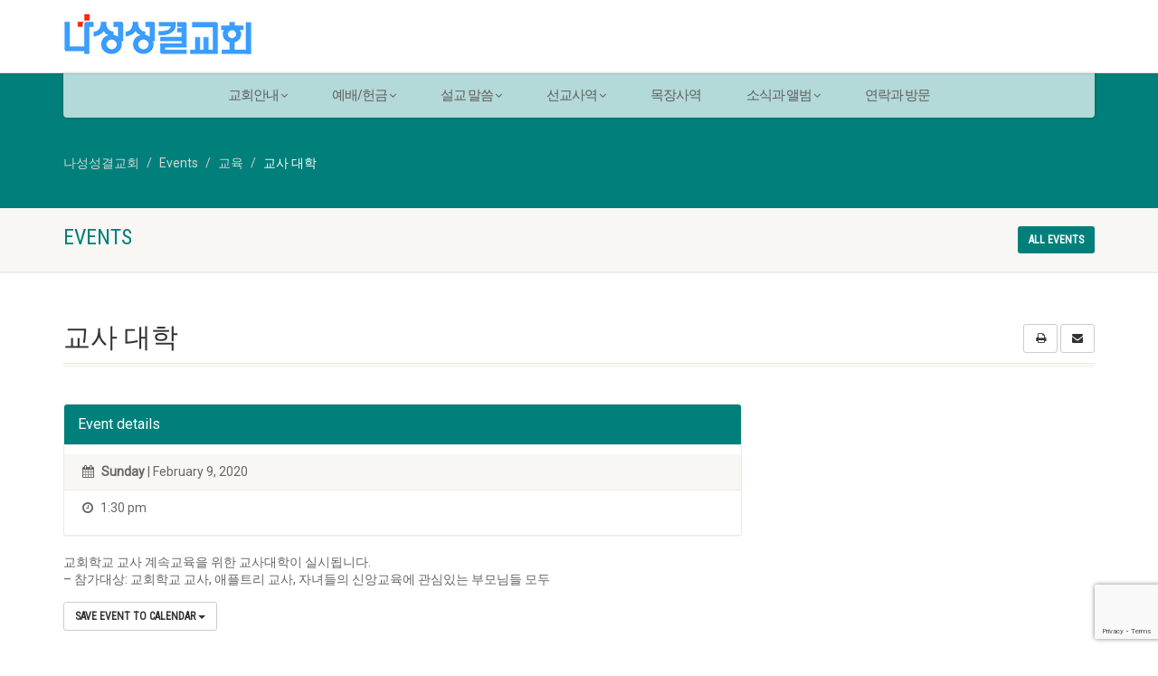

--- FILE ---
content_type: text/html; charset=UTF-8
request_url: https://nahsungchurch.com/event/%EA%B5%90%EC%82%AC%EB%8C%80%ED%95%99/
body_size: 13798
content:
<!DOCTYPE html>
<!--// OPEN HTML //-->
<html lang="en-US" class="no-js">

<head>
    <!--// SITE META //-->
  <meta charset="UTF-8" />
  <!-- Mobile Specific Metas
================================================== -->
      <meta name="viewport"
    content="width=device-width, user-scalable=no, initial-scale=1.0, minimum-scale=1.0, maximum-scale=1.0">
    <meta name="format-detection" content="telephone=no">
    <!--// PINGBACK & FAVICON //-->
  <link rel="pingback" href="https://nahsungchurch.com/xmlrpc.php" />
    <link rel="shortcut icon" href="https://nahsungchurch.com/wp-content/uploads/2019/02/favicon.png" />
    <link rel="apple-touch-icon-precomposed" href="https://data.imithemes.com/nativechurch-pb/wp-content/themes/NativeChurch/images/apple-iphone.png">
    <link rel="apple-touch-icon-precomposed" sizes="114x114"
    href="https://data.imithemes.com/nativechurch-pb/wp-content/themes/NativeChurch/images/apple-iphone-retina.png">
    <link rel="apple-touch-icon-precomposed" sizes="72x72" href="https://data.imithemes.com/nativechurch-pb/wp-content/themes/NativeChurch/images/apple-ipad.png">
    <link rel="apple-touch-icon-precomposed" sizes="144x144"
    href="https://data.imithemes.com/nativechurch-pb/wp-content/themes/NativeChurch/images/apple-ipad-retina.png">
      <title>교사 대학 &#8211; 나성성결교회</title>
                        <script>
                            /* You can add more configuration options to webfontloader by previously defining the WebFontConfig with your options */
                            if ( typeof WebFontConfig === "undefined" ) {
                                WebFontConfig = new Object();
                            }
                            WebFontConfig['google'] = {families: ['Roboto', 'Roboto+Condensed', 'Volkhov&subset=latin']};

                            (function() {
                                var wf = document.createElement( 'script' );
                                wf.src = 'https://ajax.googleapis.com/ajax/libs/webfont/1.5.3/webfont.js';
                                wf.type = 'text/javascript';
                                wf.async = 'true';
                                var s = document.getElementsByTagName( 'script' )[0];
                                s.parentNode.insertBefore( wf, s );
                            })();
                        </script>
                        <meta name='robots' content='max-image-preview:large' />
<link rel='dns-prefetch' href='//www.google.com' />
<link rel='dns-prefetch' href='//s.w.org' />
<link rel="alternate" type="application/rss+xml" title="나성성결교회 &raquo; Feed" href="https://nahsungchurch.com/feed/" />
<link rel="alternate" type="application/rss+xml" title="나성성결교회 &raquo; Comments Feed" href="https://nahsungchurch.com/comments/feed/" />
		<!-- This site uses the Google Analytics by ExactMetrics plugin v8.9.0 - Using Analytics tracking - https://www.exactmetrics.com/ -->
		<!-- Note: ExactMetrics is not currently configured on this site. The site owner needs to authenticate with Google Analytics in the ExactMetrics settings panel. -->
					<!-- No tracking code set -->
				<!-- / Google Analytics by ExactMetrics -->
				<script>
			window._wpemojiSettings = {"baseUrl":"https:\/\/s.w.org\/images\/core\/emoji\/13.1.0\/72x72\/","ext":".png","svgUrl":"https:\/\/s.w.org\/images\/core\/emoji\/13.1.0\/svg\/","svgExt":".svg","source":{"concatemoji":"https:\/\/nahsungchurch.com\/wp-includes\/js\/wp-emoji-release.min.js?ver=5.8.12"}};
			!function(e,a,t){var n,r,o,i=a.createElement("canvas"),p=i.getContext&&i.getContext("2d");function s(e,t){var a=String.fromCharCode;p.clearRect(0,0,i.width,i.height),p.fillText(a.apply(this,e),0,0);e=i.toDataURL();return p.clearRect(0,0,i.width,i.height),p.fillText(a.apply(this,t),0,0),e===i.toDataURL()}function c(e){var t=a.createElement("script");t.src=e,t.defer=t.type="text/javascript",a.getElementsByTagName("head")[0].appendChild(t)}for(o=Array("flag","emoji"),t.supports={everything:!0,everythingExceptFlag:!0},r=0;r<o.length;r++)t.supports[o[r]]=function(e){if(!p||!p.fillText)return!1;switch(p.textBaseline="top",p.font="600 32px Arial",e){case"flag":return s([127987,65039,8205,9895,65039],[127987,65039,8203,9895,65039])?!1:!s([55356,56826,55356,56819],[55356,56826,8203,55356,56819])&&!s([55356,57332,56128,56423,56128,56418,56128,56421,56128,56430,56128,56423,56128,56447],[55356,57332,8203,56128,56423,8203,56128,56418,8203,56128,56421,8203,56128,56430,8203,56128,56423,8203,56128,56447]);case"emoji":return!s([10084,65039,8205,55357,56613],[10084,65039,8203,55357,56613])}return!1}(o[r]),t.supports.everything=t.supports.everything&&t.supports[o[r]],"flag"!==o[r]&&(t.supports.everythingExceptFlag=t.supports.everythingExceptFlag&&t.supports[o[r]]);t.supports.everythingExceptFlag=t.supports.everythingExceptFlag&&!t.supports.flag,t.DOMReady=!1,t.readyCallback=function(){t.DOMReady=!0},t.supports.everything||(n=function(){t.readyCallback()},a.addEventListener?(a.addEventListener("DOMContentLoaded",n,!1),e.addEventListener("load",n,!1)):(e.attachEvent("onload",n),a.attachEvent("onreadystatechange",function(){"complete"===a.readyState&&t.readyCallback()})),(n=t.source||{}).concatemoji?c(n.concatemoji):n.wpemoji&&n.twemoji&&(c(n.twemoji),c(n.wpemoji)))}(window,document,window._wpemojiSettings);
		</script>
		<style>
img.wp-smiley,
img.emoji {
	display: inline !important;
	border: none !important;
	box-shadow: none !important;
	height: 1em !important;
	width: 1em !important;
	margin: 0 .07em !important;
	vertical-align: -0.1em !important;
	background: none !important;
	padding: 0 !important;
}
</style>
	<link rel='stylesheet' id='litespeed-cache-dummy-css'  href='https://nahsungchurch.com/wp-content/plugins/litespeed-cache/assets/css/litespeed-dummy.css?ver=5.8.12' media='all' />
<link rel='stylesheet' id='wp-block-library-css'  href='https://nahsungchurch.com/wp-includes/css/dist/block-library/style.min.css?ver=5.8.12' media='all' />
<link rel='stylesheet' id='contact-form-7-css'  href='https://nahsungchurch.com/wp-content/plugins/contact-form-7/includes/css/styles.css?ver=5.5.6.1' media='all' />
<link rel='stylesheet' id='rs-plugin-settings-css'  href='https://nahsungchurch.com/wp-content/plugins/revslider/public/assets/css/rs6.css?ver=6.4.6' media='all' />
<style id='rs-plugin-settings-inline-css'>
#rs-demo-id {}
</style>
<link rel='stylesheet' id='popup-maker-site-css'  href='https://nahsungchurch.com/wp-content/plugins/popup-maker/assets/css/pum-site.min.css?ver=1.20.5' media='all' />
<style id='popup-maker-site-inline-css'>
/* Popup Google Fonts */
@import url('//fonts.googleapis.com/css?family=Montserrat|Acme');

/* Popup Theme 25289: Content Only - For use with page builders or block editor */
.pum-theme-25289, .pum-theme-content-only { background-color: rgba( 0, 0, 0, 0.70 ) } 
.pum-theme-25289 .pum-container, .pum-theme-content-only .pum-container { padding: 0px; border-radius: 0px; border: 1px none #000000; box-shadow: 0px 0px 0px 0px rgba( 2, 2, 2, 0.00 ) } 
.pum-theme-25289 .pum-title, .pum-theme-content-only .pum-title { color: #000000; text-align: left; text-shadow: 0px 0px 0px rgba( 2, 2, 2, 0.23 ); font-family: inherit; font-weight: 400; font-size: 32px; line-height: 36px } 
.pum-theme-25289 .pum-content, .pum-theme-content-only .pum-content { color: #8c8c8c; font-family: inherit; font-weight: 400 } 
.pum-theme-25289 .pum-content + .pum-close, .pum-theme-content-only .pum-content + .pum-close { position: absolute; height: 18px; width: 18px; left: auto; right: 7px; bottom: auto; top: 7px; padding: 0px; color: #000000; font-family: inherit; font-weight: 700; font-size: 20px; line-height: 20px; border: 1px none #ffffff; border-radius: 15px; box-shadow: 0px 0px 0px 0px rgba( 2, 2, 2, 0.00 ); text-shadow: 0px 0px 0px rgba( 0, 0, 0, 0.00 ); background-color: rgba( 255, 255, 255, 0.00 ) } 

/* Popup Theme 25160: Floating Bar - Soft Blue */
.pum-theme-25160, .pum-theme-floating-bar { background-color: rgba( 255, 255, 255, 0.00 ) } 
.pum-theme-25160 .pum-container, .pum-theme-floating-bar .pum-container { padding: 8px; border-radius: 0px; border: 1px none #000000; box-shadow: 1px 1px 3px 0px rgba( 2, 2, 2, 0.23 ); background-color: rgba( 238, 246, 252, 1.00 ) } 
.pum-theme-25160 .pum-title, .pum-theme-floating-bar .pum-title { color: #505050; text-align: left; text-shadow: 0px 0px 0px rgba( 2, 2, 2, 0.23 ); font-family: inherit; font-weight: 400; font-size: 32px; line-height: 36px } 
.pum-theme-25160 .pum-content, .pum-theme-floating-bar .pum-content { color: #505050; font-family: inherit; font-weight: 400 } 
.pum-theme-25160 .pum-content + .pum-close, .pum-theme-floating-bar .pum-content + .pum-close { position: absolute; height: 18px; width: 18px; left: auto; right: 5px; bottom: auto; top: 50%; padding: 0px; color: #505050; font-family: Sans-Serif; font-weight: 700; font-size: 15px; line-height: 18px; border: 1px solid #505050; border-radius: 15px; box-shadow: 0px 0px 0px 0px rgba( 2, 2, 2, 0.00 ); text-shadow: 0px 0px 0px rgba( 0, 0, 0, 0.00 ); background-color: rgba( 255, 255, 255, 0.00 ); transform: translate(0, -50%) } 

/* Popup Theme 23767: Default Theme */
.pum-theme-23767, .pum-theme-default-theme { background-color: rgba( 255, 255, 255, 0.60 ) } 
.pum-theme-23767 .pum-container, .pum-theme-default-theme .pum-container { padding: 1px; border-radius: 0px; border: 1px none #000000; box-shadow: 1px 1px 3px 0px rgba( 2, 2, 2, 0.23 ); background-color: rgba( 249, 249, 249, 1.00 ) } 
.pum-theme-23767 .pum-title, .pum-theme-default-theme .pum-title { color: #000000; text-align: left; text-shadow: 0px 0px 0px rgba( 2, 2, 2, 0.23 ); font-family: inherit; font-weight: 100; font-size: 32px; line-height: 36px } 
.pum-theme-23767 .pum-content, .pum-theme-default-theme .pum-content { color: #8c8c8c; font-family: Georgia; font-weight: 100 } 
.pum-theme-23767 .pum-content + .pum-close, .pum-theme-default-theme .pum-content + .pum-close { position: absolute; height: auto; width: auto; left: auto; right: -26px; bottom: auto; top: 0px; padding: 8px; color: #ffffff; font-family: inherit; font-weight: 400; font-size: 16px; line-height: 14px; border: 1px none #ffffff; border-radius: 0px; box-shadow: 0px 0px 0px 0px rgba( 2, 2, 2, 0.23 ); text-shadow: 0px 0px 0px rgba( 0, 0, 0, 0.23 ); background-color: rgba( 0, 183, 205, 1.00 ) } 

/* Popup Theme 23768: Light Box */
.pum-theme-23768, .pum-theme-lightbox { background-color: rgba( 0, 0, 0, 0.60 ) } 
.pum-theme-23768 .pum-container, .pum-theme-lightbox .pum-container { padding: 0px; border-radius: 0px; border: 0px solid #000000; box-shadow: 0px 0px 30px 0px rgba( 2, 2, 2, 1.00 ); background-color: rgba( 255, 255, 255, 1.00 ) } 
.pum-theme-23768 .pum-title, .pum-theme-lightbox .pum-title { color: #000000; text-align: left; text-shadow: 0px 0px 0px rgba( 2, 2, 2, 0.23 ); font-family: inherit; font-size: 32px; line-height: 36px } 
.pum-theme-23768 .pum-content, .pum-theme-lightbox .pum-content { color: #000000; font-family: inherit } 
.pum-theme-23768 .pum-content + .pum-close, .pum-theme-lightbox .pum-content + .pum-close { position: absolute; height: 30px; width: 30px; left: auto; right: -24px; bottom: auto; top: -24px; padding: 0px; color: #ffffff; font-family: inherit; font-size: 24px; line-height: 26px; border: 2px solid #ffffff; border-radius: 30px; box-shadow: 0px 0px 15px 1px rgba( 2, 2, 2, 0.75 ); text-shadow: 0px 0px 0px rgba( 0, 0, 0, 0.23 ); background-color: rgba( 0, 0, 0, 1.00 ) } 

/* Popup Theme 23769: Enterprise Blue */
.pum-theme-23769, .pum-theme-enterprise-blue { background-color: rgba( 0, 0, 0, 0.70 ) } 
.pum-theme-23769 .pum-container, .pum-theme-enterprise-blue .pum-container { padding: 28px; border-radius: 5px; border: 1px none #000000; box-shadow: 0px 10px 25px 4px rgba( 2, 2, 2, 0.50 ); background-color: rgba( 255, 255, 255, 1.00 ) } 
.pum-theme-23769 .pum-title, .pum-theme-enterprise-blue .pum-title { color: #315b7c; text-align: left; text-shadow: 0px 0px 0px rgba( 2, 2, 2, 0.23 ); font-family: inherit; font-size: 34px; line-height: 36px } 
.pum-theme-23769 .pum-content, .pum-theme-enterprise-blue .pum-content { color: #2d2d2d; font-family: inherit } 
.pum-theme-23769 .pum-content + .pum-close, .pum-theme-enterprise-blue .pum-content + .pum-close { position: absolute; height: 28px; width: 28px; left: auto; right: 8px; bottom: auto; top: 8px; padding: 4px; color: #ffffff; font-family: inherit; font-size: 20px; line-height: 20px; border: 1px none #ffffff; border-radius: 42px; box-shadow: 0px 0px 0px 0px rgba( 2, 2, 2, 0.23 ); text-shadow: 0px 0px 0px rgba( 0, 0, 0, 0.23 ); background-color: rgba( 49, 91, 124, 1.00 ) } 

/* Popup Theme 23770: Hello Box */
.pum-theme-23770, .pum-theme-hello-box { background-color: rgba( 0, 0, 0, 0.75 ) } 
.pum-theme-23770 .pum-container, .pum-theme-hello-box .pum-container { padding: 30px; border-radius: 80px; border: 14px solid #81d742; box-shadow: 0px 0px 0px 0px rgba( 2, 2, 2, 0.00 ); background-color: rgba( 255, 255, 255, 1.00 ) } 
.pum-theme-23770 .pum-title, .pum-theme-hello-box .pum-title { color: #2d2d2d; text-align: left; text-shadow: 0px 0px 0px rgba( 2, 2, 2, 0.23 ); font-family: Montserrat; font-size: 32px; line-height: 36px } 
.pum-theme-23770 .pum-content, .pum-theme-hello-box .pum-content { color: #2d2d2d; font-family: inherit } 
.pum-theme-23770 .pum-content + .pum-close, .pum-theme-hello-box .pum-content + .pum-close { position: absolute; height: auto; width: auto; left: auto; right: -30px; bottom: auto; top: -30px; padding: 0px; color: #2d2d2d; font-family: inherit; font-size: 32px; line-height: 28px; border: 1px none #ffffff; border-radius: 28px; box-shadow: 0px 0px 0px 0px rgba( 2, 2, 2, 0.23 ); text-shadow: 0px 0px 0px rgba( 0, 0, 0, 0.23 ); background-color: rgba( 255, 255, 255, 1.00 ) } 

/* Popup Theme 23771: Cutting Edge */
.pum-theme-23771, .pum-theme-cutting-edge { background-color: rgba( 0, 0, 0, 0.50 ) } 
.pum-theme-23771 .pum-container, .pum-theme-cutting-edge .pum-container { padding: 18px; border-radius: 0px; border: 1px none #000000; box-shadow: 0px 10px 25px 0px rgba( 2, 2, 2, 0.50 ); background-color: rgba( 30, 115, 190, 1.00 ) } 
.pum-theme-23771 .pum-title, .pum-theme-cutting-edge .pum-title { color: #ffffff; text-align: left; text-shadow: 0px 0px 0px rgba( 2, 2, 2, 0.23 ); font-family: Sans-Serif; font-size: 26px; line-height: 28px } 
.pum-theme-23771 .pum-content, .pum-theme-cutting-edge .pum-content { color: #ffffff; font-family: inherit } 
.pum-theme-23771 .pum-content + .pum-close, .pum-theme-cutting-edge .pum-content + .pum-close { position: absolute; height: 24px; width: 24px; left: auto; right: 0px; bottom: auto; top: 0px; padding: 0px; color: #1e73be; font-family: inherit; font-size: 32px; line-height: 24px; border: 1px none #ffffff; border-radius: 0px; box-shadow: -1px 1px 1px 0px rgba( 2, 2, 2, 0.10 ); text-shadow: -1px 1px 1px rgba( 0, 0, 0, 0.10 ); background-color: rgba( 238, 238, 34, 1.00 ) } 

/* Popup Theme 23772: Framed Border */
.pum-theme-23772, .pum-theme-framed-border { background-color: rgba( 255, 255, 255, 0.50 ) } 
.pum-theme-23772 .pum-container, .pum-theme-framed-border .pum-container { padding: 18px; border-radius: 0px; border: 20px outset #dd3333; box-shadow: 1px 1px 3px 0px rgba( 2, 2, 2, 0.97 ) inset; background-color: rgba( 255, 251, 239, 1.00 ) } 
.pum-theme-23772 .pum-title, .pum-theme-framed-border .pum-title { color: #000000; text-align: left; text-shadow: 0px 0px 0px rgba( 2, 2, 2, 0.23 ); font-family: inherit; font-size: 32px; line-height: 36px } 
.pum-theme-23772 .pum-content, .pum-theme-framed-border .pum-content { color: #2d2d2d; font-family: inherit } 
.pum-theme-23772 .pum-content + .pum-close, .pum-theme-framed-border .pum-content + .pum-close { position: absolute; height: 20px; width: 20px; left: auto; right: -20px; bottom: auto; top: -20px; padding: 0px; color: #ffffff; font-family: Acme; font-size: 20px; line-height: 20px; border: 1px none #ffffff; border-radius: 0px; box-shadow: 0px 0px 0px 0px rgba( 2, 2, 2, 0.23 ); text-shadow: 0px 0px 0px rgba( 0, 0, 0, 0.23 ); background-color: rgba( 0, 0, 0, 0.55 ) } 

#pum-31886 {z-index: 1999999999}
#pum-28585 {z-index: 1999999999}
#pum-23773 {z-index: 1999999999}
#pum-26551 {z-index: 1999999999}

</style>
<link rel='stylesheet' id='imic_bootstrap-css'  href='https://nahsungchurch.com/wp-content/themes/nativechurch/assets/css/bootstrap.css?ver=3.7.1' media='all' />
<link rel='stylesheet' id='imic_fontawesome-css'  href='https://nahsungchurch.com/wp-content/themes/nativechurch/assets/css/font-awesome.css?ver=3.7.1' media='all' />
<link rel='stylesheet' id='imic_animations-css'  href='https://nahsungchurch.com/wp-content/themes/nativechurch/assets/css/animations.css?ver=3.7.1' media='all' />
<link rel='stylesheet' id='imic_mediaelementplayer-css'  href='https://nahsungchurch.com/wp-content/themes/nativechurch/assets/vendor/mediaelement/mediaelementplayer.css?ver=3.7.1' media='all' />
<link rel='stylesheet' id='imic_main-css'  href='https://nahsungchurch.com/wp-content/themes/nativechurch/style.css?ver=3.7.1' media='all' />
<link rel='stylesheet' id='imic_magnific-css'  href='https://nahsungchurch.com/wp-content/themes/nativechurch/assets/vendor/magnific/magnific-popup.css?ver=3.7.1' media='all' />
<link rel='stylesheet' id='imic_fullcalendar_css-css'  href='https://nahsungchurch.com/wp-content/themes/nativechurch/assets/vendor/fullcalendar/fullcalendar.min.css?ver=3.7.1' media='all' />
<link rel='stylesheet' id='imic_fullcalendar_print-css'  href='https://nahsungchurch.com/wp-content/themes/nativechurch/assets/vendor/fullcalendar/fullcalendar.print.css?ver=3.7.1' media='print' />
<link rel='stylesheet' id='theme-colors-css'  href='https://nahsungchurch.com/wp-content/themes/nativechurch/assets/colors/color1.css?ver=3.7.1' media='all' />
<link rel='stylesheet' id='__EPYT__style-css'  href='https://nahsungchurch.com/wp-content/plugins/youtube-embed-plus/styles/ytprefs.min.css?ver=14.2.3' media='all' />
<style id='__EPYT__style-inline-css'>

                .epyt-gallery-thumb {
                        width: 33.333%;
                }
                
</style>
<link rel='stylesheet' id='imi_dynamic_css-css'  href='https://nahsungchurch.com/wp-admin/admin-ajax.php?action=imi_dynamic_css&#038;taxp=1&#038;pgid=24634&#038;sidebar_pos&#038;ver=5.8.12' media='all' />
<script src='https://nahsungchurch.com/wp-includes/js/jquery/jquery.min.js?ver=3.6.0' id='jquery-core-js'></script>
<script src='https://nahsungchurch.com/wp-includes/js/jquery/jquery-migrate.min.js?ver=3.3.2' id='jquery-migrate-js'></script>
<script id='ajax-login-script-js-extra'>
var ajax_login_object = {"ajaxurl":"https:\/\/nahsungchurch.com\/wp-admin\/admin-ajax.php","loadingmessage":"Sending user info, please wait..."};
</script>
<script src='https://nahsungchurch.com/wp-content/themes/nativechurch/assets/js/ajax-login-script.js?ver=5.8.12' id='ajax-login-script-js'></script>
<script src='https://nahsungchurch.com/wp-includes/js/tinymce/tinymce.min.js?ver=49110-20201110' id='wp-tinymce-root-js'></script>
<script src='https://nahsungchurch.com/wp-includes/js/tinymce/plugins/compat3x/plugin.min.js?ver=49110-20201110' id='wp-tinymce-js'></script>
<script src='https://nahsungchurch.com/wp-content/plugins/revslider/public/assets/js/rbtools.min.js?ver=6.4.4' id='tp-tools-js'></script>
<script src='https://nahsungchurch.com/wp-content/plugins/revslider/public/assets/js/rs6.min.js?ver=6.4.6' id='revmin-js'></script>
<script src='https://nahsungchurch.com/wp-content/themes/nativechurch/assets/js/modernizr.js?ver=jquery' id='imic_jquery_modernizr-js'></script>
<script id='__ytprefs__-js-extra'>
var _EPYT_ = {"ajaxurl":"https:\/\/nahsungchurch.com\/wp-admin\/admin-ajax.php","security":"c180a0b4e8","gallery_scrolloffset":"20","eppathtoscripts":"https:\/\/nahsungchurch.com\/wp-content\/plugins\/youtube-embed-plus\/scripts\/","eppath":"https:\/\/nahsungchurch.com\/wp-content\/plugins\/youtube-embed-plus\/","epresponsiveselector":"[\"iframe.__youtube_prefs__\"]","epdovol":"1","version":"14.2.3","evselector":"iframe.__youtube_prefs__[src], iframe[src*=\"youtube.com\/embed\/\"], iframe[src*=\"youtube-nocookie.com\/embed\/\"]","ajax_compat":"","maxres_facade":"eager","ytapi_load":"light","pause_others":"","stopMobileBuffer":"1","facade_mode":"","not_live_on_channel":""};
</script>
<script src='https://nahsungchurch.com/wp-content/plugins/youtube-embed-plus/scripts/ytprefs.min.js?ver=14.2.3' id='__ytprefs__-js'></script>
<link rel="https://api.w.org/" href="https://nahsungchurch.com/wp-json/" /><link rel="EditURI" type="application/rsd+xml" title="RSD" href="https://nahsungchurch.com/xmlrpc.php?rsd" />
<link rel="wlwmanifest" type="application/wlwmanifest+xml" href="https://nahsungchurch.com/wp-includes/wlwmanifest.xml" /> 
<meta name="generator" content="WordPress 5.8.12" />
<link rel="canonical" href="https://nahsungchurch.com/event/%ea%b5%90%ec%82%ac%eb%8c%80%ed%95%99/" />
<link rel='shortlink' href='https://nahsungchurch.com/?p=24634' />
<link rel="alternate" type="application/json+oembed" href="https://nahsungchurch.com/wp-json/oembed/1.0/embed?url=https%3A%2F%2Fnahsungchurch.com%2Fevent%2F%25ea%25b5%2590%25ec%2582%25ac%25eb%258c%2580%25ed%2595%2599%2F" />
<link rel="alternate" type="text/xml+oembed" href="https://nahsungchurch.com/wp-json/oembed/1.0/embed?url=https%3A%2F%2Fnahsungchurch.com%2Fevent%2F%25ea%25b5%2590%25ec%2582%25ac%25eb%258c%2580%25ed%2595%2599%2F&#038;format=xml" />
<script><!-- Google tag (gtag.js) -->
<script async src="https://www.googletagmanager.com/gtag/js?id=G-H3N7QYSXG7"></script>
<script>
  window.dataLayer = window.dataLayer || [];
  function gtag(){dataLayer.push(arguments);}
  gtag('js', new Date());

  gtag('config', 'G-H3N7QYSXG7');
</script></script><style>.recentcomments a{display:inline !important;padding:0 !important;margin:0 !important;}</style><meta name="generator" content="Powered by Slider Revolution 6.4.6 - responsive, Mobile-Friendly Slider Plugin for WordPress with comfortable drag and drop interface." />
<meta charset="utf-8">
<meta property="og:image" content="//nahsungchurch.com/wp-content/images/fb-kakao-mobile-thumbnail.png"><script type="text/javascript">function setREVStartSize(e){
			//window.requestAnimationFrame(function() {				 
				window.RSIW = window.RSIW===undefined ? window.innerWidth : window.RSIW;	
				window.RSIH = window.RSIH===undefined ? window.innerHeight : window.RSIH;	
				try {								
					var pw = document.getElementById(e.c).parentNode.offsetWidth,
						newh;
					pw = pw===0 || isNaN(pw) ? window.RSIW : pw;
					e.tabw = e.tabw===undefined ? 0 : parseInt(e.tabw);
					e.thumbw = e.thumbw===undefined ? 0 : parseInt(e.thumbw);
					e.tabh = e.tabh===undefined ? 0 : parseInt(e.tabh);
					e.thumbh = e.thumbh===undefined ? 0 : parseInt(e.thumbh);
					e.tabhide = e.tabhide===undefined ? 0 : parseInt(e.tabhide);
					e.thumbhide = e.thumbhide===undefined ? 0 : parseInt(e.thumbhide);
					e.mh = e.mh===undefined || e.mh=="" || e.mh==="auto" ? 0 : parseInt(e.mh,0);		
					if(e.layout==="fullscreen" || e.l==="fullscreen") 						
						newh = Math.max(e.mh,window.RSIH);					
					else{					
						e.gw = Array.isArray(e.gw) ? e.gw : [e.gw];
						for (var i in e.rl) if (e.gw[i]===undefined || e.gw[i]===0) e.gw[i] = e.gw[i-1];					
						e.gh = e.el===undefined || e.el==="" || (Array.isArray(e.el) && e.el.length==0)? e.gh : e.el;
						e.gh = Array.isArray(e.gh) ? e.gh : [e.gh];
						for (var i in e.rl) if (e.gh[i]===undefined || e.gh[i]===0) e.gh[i] = e.gh[i-1];
											
						var nl = new Array(e.rl.length),
							ix = 0,						
							sl;					
						e.tabw = e.tabhide>=pw ? 0 : e.tabw;
						e.thumbw = e.thumbhide>=pw ? 0 : e.thumbw;
						e.tabh = e.tabhide>=pw ? 0 : e.tabh;
						e.thumbh = e.thumbhide>=pw ? 0 : e.thumbh;					
						for (var i in e.rl) nl[i] = e.rl[i]<window.RSIW ? 0 : e.rl[i];
						sl = nl[0];									
						for (var i in nl) if (sl>nl[i] && nl[i]>0) { sl = nl[i]; ix=i;}															
						var m = pw>(e.gw[ix]+e.tabw+e.thumbw) ? 1 : (pw-(e.tabw+e.thumbw)) / (e.gw[ix]);					
						newh =  (e.gh[ix] * m) + (e.tabh + e.thumbh);
					}				
					if(window.rs_init_css===undefined) window.rs_init_css = document.head.appendChild(document.createElement("style"));					
					document.getElementById(e.c).height = newh+"px";
					window.rs_init_css.innerHTML += "#"+e.c+"_wrapper { height: "+newh+"px }";				
				} catch(e){
					console.log("Failure at Presize of Slider:" + e)
				}					   
			//});
		  };</script>
<style type="text/css" title="dynamic-css" class="options-output">.content{padding-top:50px;padding-bottom:50px;}.site-header .topbar, .header-style5 .site-header, .header-style6 .site-header{background-color:rgba(255,255,255,0.7);}.is-sticky .main-menu-wrapper, .header-style4 .is-sticky .site-header .topbar, .header-style2 .is-sticky .main-menu-wrapper, .header-style5 .is-sticky .site-header, .header-style6 .is-sticky .site-header{background-color:rgba(255,255,255,0.8);}.navigation, .header-style2 .main-menu-wrapper{background-color:rgba(255,255,255,0.7);}.navigation > ul > li > a{letter-spacing:-1px;font-size:15px;opacity: 1;visibility: visible;-webkit-transition: opacity 0.24s ease-in-out;-moz-transition: opacity 0.24s ease-in-out;transition: opacity 0.24s ease-in-out;}.wf-loading .navigation > ul > li > a,{opacity: 0;}.ie.wf-loading .navigation > ul > li > a,{visibility: hidden;}.navigation > ul > li ul{background-color:#ffffff;}.navigation > ul > li.megamenu > ul:before, .navigation > ul > li ul:before{border-bottom-color:#ffffff;}.navigation > ul > li ul li ul:before{border-right-color:#ffffff;}.navigation > ul > li > ul li > a{border-bottom:1px solid #f8f7f3;}.navigation > ul > li > ul li > a{opacity: 1;visibility: visible;-webkit-transition: opacity 0.24s ease-in-out;-moz-transition: opacity 0.24s ease-in-out;transition: opacity 0.24s ease-in-out;}.wf-loading .navigation > ul > li > ul li > a,{opacity: 0;}.ie.wf-loading .navigation > ul > li > ul li > a,{visibility: hidden;}.site-header .menu-toggle{color:#5e5e5e;font-size:32px;opacity: 1;visibility: visible;-webkit-transition: opacity 0.24s ease-in-out;-moz-transition: opacity 0.24s ease-in-out;transition: opacity 0.24s ease-in-out;}.wf-loading .site-header .menu-toggle,{opacity: 0;}.ie.wf-loading .site-header .menu-toggle,{visibility: hidden;}.smenu-opener{height:60px;width:75px;}.smenu-opener{font-size:16px;opacity: 1;visibility: visible;-webkit-transition: opacity 0.24s ease-in-out;-moz-transition: opacity 0.24s ease-in-out;transition: opacity 0.24s ease-in-out;}.wf-loading .smenu-opener,{opacity: 0;}.ie.wf-loading .smenu-opener,{visibility: hidden;}.sf-menu ul li .smenu-opener{height:38px;width:75px;}.sf-menu ul li .smenu-opener{font-size:16px;opacity: 1;visibility: visible;-webkit-transition: opacity 0.24s ease-in-out;-moz-transition: opacity 0.24s ease-in-out;transition: opacity 0.24s ease-in-out;}.wf-loading .sf-menu ul li .smenu-opener,{opacity: 0;}.ie.wf-loading .sf-menu ul li .smenu-opener,{visibility: hidden;}.top-navigation > li > a{opacity: 1;visibility: visible;-webkit-transition: opacity 0.24s ease-in-out;-moz-transition: opacity 0.24s ease-in-out;transition: opacity 0.24s ease-in-out;}.wf-loading .top-navigation > li > a,{opacity: 0;}.ie.wf-loading .top-navigation > li > a,{visibility: hidden;}.top-navigation > li ul{background-color:#ffffff;}.top-navigation > li.megamenu > ul:before, .top-navigation > li ul:before{border-bottom-color:#ffffff;}.top-navigation > li ul li ul:before{border-right-color:#ffffff;}.top-navigation > li > ul li > a{border-bottom:1px solid #f8f7f3;}.top-navigation > li > ul li > a{opacity: 1;visibility: visible;-webkit-transition: opacity 0.24s ease-in-out;-moz-transition: opacity 0.24s ease-in-out;transition: opacity 0.24s ease-in-out;}.wf-loading .top-navigation > li > ul li > a,{opacity: 0;}.ie.wf-loading .top-navigation > li > ul li > a,{visibility: hidden;}.site-footer{background-color:#F8F7F3;}.site-footer{padding-top:50px;padding-bottom:50px;}.site-footer, .site-footer p{opacity: 1;visibility: visible;-webkit-transition: opacity 0.24s ease-in-out;-moz-transition: opacity 0.24s ease-in-out;transition: opacity 0.24s ease-in-out;}.wf-loading .site-footer, .site-footer p,{opacity: 0;}.ie.wf-loading .site-footer, .site-footer p,{visibility: hidden;}.site-footer .widgettitle{color:#333333;opacity: 1;visibility: visible;-webkit-transition: opacity 0.24s ease-in-out;-moz-transition: opacity 0.24s ease-in-out;transition: opacity 0.24s ease-in-out;}.wf-loading .site-footer .widgettitle,{opacity: 0;}.ie.wf-loading .site-footer .widgettitle,{visibility: hidden;}.site-footer .listing-header, .site-footer .post-title, .site-footer .listing .item, .site-footer .post-meta, .site-footer .widget h4.footer-widget-title, .site-footer .widget ul > li{border-bottom:1px solid #ECEAE4;}.site-footer-bottom{background-color:#ECEAE4;}.site-footer-bottom{padding-top:20px;padding-bottom:20px;}.site-footer-bottom .copyrights-col-left{opacity: 1;visibility: visible;-webkit-transition: opacity 0.24s ease-in-out;-moz-transition: opacity 0.24s ease-in-out;transition: opacity 0.24s ease-in-out;}.wf-loading .site-footer-bottom .copyrights-col-left,{opacity: 0;}.ie.wf-loading .site-footer-bottom .copyrights-col-left,{visibility: hidden;}.site-footer-bottom .social-icons a{background-color:#f30606;}.site-footer-bottom .social-icons a:hover{background-color:#666666;}.site-footer-bottom .social-icons a{height:25px;width:25px;}.site-footer-bottom .social-icons a{line-height:25px;font-size:14px;opacity: 1;visibility: visible;-webkit-transition: opacity 0.24s ease-in-out;-moz-transition: opacity 0.24s ease-in-out;transition: opacity 0.24s ease-in-out;}.wf-loading .site-footer-bottom .social-icons a,{opacity: 0;}.ie.wf-loading .site-footer-bottom .social-icons a,{visibility: hidden;}h1,h2,h3,h4,h5,h6,body,.event-item .event-detail h4,.site-footer-bottom{font-family:Roboto;word-spacing:0px;letter-spacing:0px;opacity: 1;visibility: visible;-webkit-transition: opacity 0.24s ease-in-out;-moz-transition: opacity 0.24s ease-in-out;transition: opacity 0.24s ease-in-out;}.wf-loading h1,h2,h3,h4,h5,h6,body,.event-item .event-detail h4,.site-footer-bottom,{opacity: 0;}.ie.wf-loading h1,h2,h3,h4,h5,h6,body,.event-item .event-detail h4,.site-footer-bottom,{visibility: hidden;}h4,.title-note,.btn,.top-navigation,.navigation,.notice-bar-title strong,.timer-col #days, .timer-col #hours, .timer-col #minutes, .timer-col #seconds,.event-date,.event-date .date,.featured-sermon .date,.page-header h1,.timeline > li > .timeline-badge span,.woocommerce a.button, .woocommerce button.button, .woocommerce input.button, .woocommerce #respond input#submit, .woocommerce #content input.button, .woocommerce-page a.button, .woocommerce-page button.button, .woocommerce-page input.button, .woocommerce-page #respond input#submit, .woocommerce-page #content input.button{font-family:"Roboto Condensed";word-spacing:0px;letter-spacing:0px;opacity: 1;visibility: visible;-webkit-transition: opacity 0.24s ease-in-out;-moz-transition: opacity 0.24s ease-in-out;transition: opacity 0.24s ease-in-out;}.wf-loading h4,.title-note,.btn,.top-navigation,.navigation,.notice-bar-title strong,.timer-col #days, .timer-col #hours, .timer-col #minutes, .timer-col #seconds,.event-date,.event-date .date,.featured-sermon .date,.page-header h1,.timeline > li > .timeline-badge span,.woocommerce a.button, .woocommerce button.button, .woocommerce input.button, .woocommerce #respond input#submit, .woocommerce #content input.button, .woocommerce-page a.button, .woocommerce-page button.button, .woocommerce-page input.button, .woocommerce-page #respond input#submit, .woocommerce-page #content input.button,{opacity: 0;}.ie.wf-loading h4,.title-note,.btn,.top-navigation,.navigation,.notice-bar-title strong,.timer-col #days, .timer-col #hours, .timer-col #minutes, .timer-col #seconds,.event-date,.event-date .date,.featured-sermon .date,.page-header h1,.timeline > li > .timeline-badge span,.woocommerce a.button, .woocommerce button.button, .woocommerce input.button, .woocommerce #respond input#submit, .woocommerce #content input.button, .woocommerce-page a.button, .woocommerce-page button.button, .woocommerce-page input.button, .woocommerce-page #respond input#submit, .woocommerce-page #content input.button,{visibility: hidden;}blockquote p,.cursive,.meta-data,.fact{font-family:Volkhov;word-spacing:0px;letter-spacing:0px;opacity: 1;visibility: visible;-webkit-transition: opacity 0.24s ease-in-out;-moz-transition: opacity 0.24s ease-in-out;transition: opacity 0.24s ease-in-out;}.wf-loading blockquote p,.cursive,.meta-data,.fact,{opacity: 0;}.ie.wf-loading blockquote p,.cursive,.meta-data,.fact,{visibility: hidden;}.page-content, .page-content p{opacity: 1;visibility: visible;-webkit-transition: opacity 0.24s ease-in-out;-moz-transition: opacity 0.24s ease-in-out;transition: opacity 0.24s ease-in-out;}.wf-loading .page-content, .page-content p,{opacity: 0;}.ie.wf-loading .page-content, .page-content p,{visibility: hidden;}.page-content h1{opacity: 1;visibility: visible;-webkit-transition: opacity 0.24s ease-in-out;-moz-transition: opacity 0.24s ease-in-out;transition: opacity 0.24s ease-in-out;}.wf-loading .page-content h1,{opacity: 0;}.ie.wf-loading .page-content h1,{visibility: hidden;}.page-content h2{opacity: 1;visibility: visible;-webkit-transition: opacity 0.24s ease-in-out;-moz-transition: opacity 0.24s ease-in-out;transition: opacity 0.24s ease-in-out;}.wf-loading .page-content h2,{opacity: 0;}.ie.wf-loading .page-content h2,{visibility: hidden;}.page-content h3{opacity: 1;visibility: visible;-webkit-transition: opacity 0.24s ease-in-out;-moz-transition: opacity 0.24s ease-in-out;transition: opacity 0.24s ease-in-out;}.wf-loading .page-content h3,{opacity: 0;}.ie.wf-loading .page-content h3,{visibility: hidden;}.page-content h4{opacity: 1;visibility: visible;-webkit-transition: opacity 0.24s ease-in-out;-moz-transition: opacity 0.24s ease-in-out;transition: opacity 0.24s ease-in-out;}.wf-loading .page-content h4,{opacity: 0;}.ie.wf-loading .page-content h4,{visibility: hidden;}.page-content h5{opacity: 1;visibility: visible;-webkit-transition: opacity 0.24s ease-in-out;-moz-transition: opacity 0.24s ease-in-out;transition: opacity 0.24s ease-in-out;}.wf-loading .page-content h5,{opacity: 0;}.ie.wf-loading .page-content h5,{visibility: hidden;}.page-content h6{opacity: 1;visibility: visible;-webkit-transition: opacity 0.24s ease-in-out;-moz-transition: opacity 0.24s ease-in-out;transition: opacity 0.24s ease-in-out;}.wf-loading .page-content h6,{opacity: 0;}.ie.wf-loading .page-content h6,{visibility: hidden;}</style></head>
<!--// CLOSE HEAD //-->

<body class="event-template-default single single-event postid-24634">

    <div class="body header-style1">
    	<header class="site-header">
	  <div class="topbar">
		<div class="container hs4-cont">
		  <div class="row">
			<div id="top-nav-clone"></div>
			<div class="col-md-4 col-sm-6 col-xs-8">
			  <h1 class="logo">
		  <a href="https://nahsungchurch.com" class="default-logo" title="나성성결교회 로고"><img src="https://nahsungchurch.com/wp-content/uploads/2019/01/logo.png" alt="나성성결교회 로고"></a>
		  <a href="https://nahsungchurch.com" title="나성성결교회 로고" class="retina-logo"><img src="https://nahsungchurch.com/wp-content/uploads/2019/01/logo.png" alt="나성성결교회 로고" width="" height=""></a>
	</h1>			</div>
			<div class="col-md-8 col-sm-6 col-xs-4 hs4-menu"><div class="enabled-top-mobile"><a href="#" class="visible-sm visible-xs menu-toggle"><i class="fa fa-bars"></i> </a></div></div>		  </div>
		</div>
	  </div>
	  				  <div class="main-menu-wrapper">
			<div class="container">
			  <div class="row">
				<div class="col-md-12">
				  <nav class="navigation">
					<ul id="menu-header-menu" class="sf-menu"><li  class="menu-item-2934 menu-item menu-item-type-custom menu-item-object-custom menu-item-has-children "><a href="#">교회안내<span class="nav-line"></span></a>
<ul class="sub-menu">
	<li  class="menu-item-22659 menu-item menu-item-type-post_type menu-item-object-page "><a href="https://nahsungchurch.com/about-nahsung-church/">나성성결교회는</a>	<li  class="menu-item-29042 menu-item menu-item-type-post_type menu-item-object-page "><a href="https://nahsungchurch.com/%eb%8b%b4%ec%9e%84%eb%aa%a9%ec%82%ac-%ec%86%8c%ea%b0%9c/">담임목사 소개</a>	<li  class="menu-item-1216 menu-item menu-item-type-post_type menu-item-object-page "><a href="https://nahsungchurch.com/our-staff/">섬기는 분들</a>	<li  class="menu-item-23142 menu-item menu-item-type-post_type menu-item-object-page "><a href="https://nahsungchurch.com/departments/">부서/기관 소개</a></ul>
<li  class="menu-item-24841 menu-item menu-item-type-custom menu-item-object-custom menu-item-has-children "><a href="#">예배/헌금<span class="nav-line"></span></a>
<ul class="sub-menu">
	<li  class="menu-item-23063 menu-item menu-item-type-post_type menu-item-object-page "><a href="https://nahsungchurch.com/services/">예배안내</a>	<li  class="menu-item-24842 menu-item menu-item-type-post_type menu-item-object-page "><a href="https://nahsungchurch.com/donate/">봉헌(헌금)</a></ul>
<li  class="menu-item-24750 menu-item menu-item-type-custom menu-item-object-custom menu-item-has-children "><a href="#">설교 말씀<span class="nav-line"></span></a>
<ul class="sub-menu">
	<li  class="menu-item-24905 menu-item menu-item-type-post_type menu-item-object-page "><a href="https://nahsungchurch.com/sermon-live/">영상 예배 (LIVE)</a>	<li  class="menu-item-24890 menu-item menu-item-type-custom menu-item-object-custom "><a href="/sermons">주일설교</a>	<li  class="menu-item-24891 no-display menu-item menu-item-type-custom menu-item-object-custom "><a href="/sermons-category/english-ministry-service?sermons-tag&amp;sermons-speakers">EM Service</a>	<li  class="menu-item-25123 no-display menu-item menu-item-type-custom menu-item-object-custom "><a href="/sermons-category/youth-service?sermons-tag&amp;sermons-speakers">Youth Service</a>	<li  class="menu-item-24920 no-display menu-item menu-item-type-custom menu-item-object-custom "><a href="/sermons-category/sunday-school?sermons-tag&amp;sermons-speakers">주일학교</a></ul>
<li  class="menu-item-2812 menu-item menu-item-type-custom menu-item-object-custom menu-item-has-children "><a href="#">선교사역<span class="nav-line"></span></a>
<ul class="sub-menu">
	<li  class="menu-item-2853 menu-item menu-item-type-post_type menu-item-object-page "><a href="https://nahsungchurch.com/%ec%84%a0%ea%b5%90-%ec%95%88%eb%82%b4/">선교 안내</a>	<li  class="menu-item-24553 menu-item menu-item-type-taxonomy menu-item-object-category "><a href="https://nahsungchurch.com/category/rusia-mission/">선교 소식</a></ul>
<li  class="menu-item-7495 menu-item menu-item-type-post_type menu-item-object-page "><a href="https://nahsungchurch.com/small-groups/">목장사역<span class="nav-line"></span></a><li  class="menu-item-2937 menu-item menu-item-type-custom menu-item-object-custom menu-item-has-children "><a href="#">소식과 앨범<span class="nav-line"></span></a>
<ul class="sub-menu">
	<li  class="menu-item-23629 menu-item menu-item-type-post_type menu-item-object-page "><a href="https://nahsungchurch.com/general-gallery/">교회 앨범</a>	<li  class="menu-item-29402 menu-item menu-item-type-taxonomy menu-item-object-category "><a href="https://nahsungchurch.com/category/news-info/">교회 소식</a>	<li  class="menu-item-3380 menu-item menu-item-type-post_type menu-item-object-page current_page_parent "><a href="https://nahsungchurch.com/news/">교회학교 소식</a></ul>
<li  class="menu-item-1213 menu-item menu-item-type-post_type menu-item-object-page "><a href="https://nahsungchurch.com/contact/">연락과 방문<span class="nav-line"></span></a></ul>				  </nav>
				</div>
			  </div>
			</div>
		  			</header>
    <!-- Start Site Header -->

    <!-- End Site Header -->
        <!-- Start Nav Backed Header -->
        <style type="text/css">
.body ol.breadcrumb{padding-top:90px;}</style>
<div class="nav-backed-header parallax" style="
background-image:url(https://data.imithemes.com/nativechurch-pb/wp-content/uploads/sites/17/2014/02/1200x200.png);
  ">
  <div class="container">
    <div class="row">
      <div class="col-md-12">
        <ol class="breadcrumb">
          <!-- Breadcrumb NavXT 7.4.1 -->
<li class="home"><span property="itemListElement" typeof="ListItem"><a property="item" typeof="WebPage" title="Go to 나성성결교회." href="https://nahsungchurch.com" class="home" ><span property="name">나성성결교회</span></a><meta property="position" content="1"></span></li>
<li class="archive post-event-archive"><span property="itemListElement" typeof="ListItem"><a property="item" typeof="WebPage" title="Go to Events." href="https://nahsungchurch.com/event/" class="archive post-event-archive" ><span property="name">Events</span></a><meta property="position" content="2"></span></li>
<li class="taxonomy event-category"><span property="itemListElement" typeof="ListItem"><a property="item" typeof="WebPage" title="Go to the 교육 Event Categories archives." href="https://nahsungchurch.com/event-category/education/" class="taxonomy event-category" ><span property="name">교육</span></a><meta property="position" content="3"></span></li>
<li class="post post-event current-item"><span property="itemListElement" typeof="ListItem"><span property="name" class="post post-event current-item">교사 대학</span><meta property="url" content="https://nahsungchurch.com/event/%ea%b5%90%ec%82%ac%eb%8c%80%ed%95%99/"><meta property="position" content="4"></span></li>
        </ol>
      </div>
    </div>
  </div>
</div>    <div class="page-header">
  <div class="container">
    <div class="row detail-page-title-bar">
      <div class="col-md-10 col-sm-10">
  <h1 class="">
    Events  </h1>
</div>      <div class="col-md-2 col-sm-2 col-xs-4">
        <a href="https://nahsungchurch.com/event-category/education/"
          class="pull-right btn btn-primary">All events</a>
      </div>
          </div>
  </div>
</div>    <div class="main" role="main">
                     <div id="content" class="content full">    <div class="container post-24634 event type-event status-publish hentry event-category-education" id="post-24634">
		<div class="row">
            		</div>
        <div class="row main-content-row">
            <div class="col-md-12" id="content-col">
                                <header class="single-post-header clearfix">
                    <nav class="btn-toolbar pull-right">
                        <a href="javascript:" onclick="window.print();" class="btn btn-default" data-placement="bottom" data-toggle="tooltip" data-original-title="Print" rel="tooltip"><i class="fa fa-print"></i></a>
                        <a href="mailto:hanseungs@hotmail.com" class="btn btn-default" data-placement="bottom" data-toggle="tooltip" data-original-title="Contact us" rel="tooltip"><i class="fa fa-envelope"></i></a>
                                            </nav>
                    <h2 class="post-title">교사 대학                                            </h2>
                </header>
                <article class="post-content">
                    <div class="event-description">
                                                <div class="spacer-20"></div>
                        <div class="row">
                            <div class="col-md-8">
                                                                    <div class="panel panel-default">
                                        <div class="panel-heading">
                                            <h3 class="panel-title">Event details</h3>
                                        </div>
                                        <div class="panel-body">
                                            <ul class="info-table">
                                                <li class="event-custom"><i class="fa fa-calendar"></i> <strong>Sunday</strong> | February 9, 2020</li><li class="event-custom"><i class="fa fa-clock-o"></i> 1:30 pm</li>                                            </ul>
                                        </div>
                                    </div>
                                

                            </div>
                            <div class="col-md-4">
                                                                                            </div>
                        </div>

                        <div class="page-content">
                            <p>교회학교 교사 계속교육을 위한 교사대학이 실시됩니다.<br />
&#8211; 참가대상: 교회학교 교사, 애플트리 교사, 자녀들의 신앙교육에 관심있는 부모님들 모두</p>
                        </div>
                                                <!-- Save event options -->
                        <div class="dropdown nc-save-event">
                            <button id="dLabel" class="btn btn-default" type="button" data-toggle="dropdown" aria-haspopup="true" aria-expanded="false">
                                Save Event to Calendar                                <span class="caret"></span>
                            </button>
                            <ul class="dropdown-menu" aria-labelledby="dLabel">
                                <li><a target="_blank" href="/event/%EA%B5%90%EC%82%AC%EB%8C%80%ED%95%99/?action=icalendar&#038;edate=2023-01-13&#038;id=24634&#038;key=imic_save_event" title="Save to iCalendar"><i class="fa fa-calendar-plus-o"></i> Save to iCalendar</a></li>
                                <li><a target="_blank" href="/event/%EA%B5%90%EC%82%AC%EB%8C%80%ED%95%99/?action=gcalendar&#038;edate=2023-01-13&#038;id=24634&#038;key=imic_save_event" title="Save to Google Calendar"><i class="fa fa-google"></i> Save to Google Calendar</a></li>
                                <li><a target="_blank" href="/event/%EA%B5%90%EC%82%AC%EB%8C%80%ED%95%99/?action=outlook&#038;edate=2023-01-13&#038;id=24634&#038;key=imic_save_event" title="Save to Outlook"><i class="fa fa-envelope-o"></i> Save to Outlook</a></li>
                                <li><a target="_blank" href="/event/%EA%B5%90%EC%82%AC%EB%8C%80%ED%95%99/?action=outlooklive&#038;edate=2023-01-13&#038;id=24634&#038;key=imic_save_event" title="Save to Outlook Online"><i class="fa fa-cloud-download"></i> Save to Outlook Online</a></li>
                                <li><a target="_blank" href="/event/%EA%B5%90%EC%82%AC%EB%8C%80%ED%95%99/?action=yahoo&#038;edate=2023-01-13&#038;id=24634&#038;key=imic_save_event" title="Save to Yahoo! Calendar"><i class="fa fa-yahoo"></i> Save to Yahoo! Calendar</a></li>
                            </ul>
                        </div>
                    </div>
                </article>
                    </div>
        <div class="modal fade" id="PaymentModal" tabindex="-1" data-backdrop="static" role="dialog" aria-labelledby="PaymentModalLabel" aria-hidden="true">
            <div class="modal-dialog">
                <div class="modal-content">
                    <div class="modal-header">
                        <button type="button" class="close" data-dismiss="modal" aria-hidden="true">&times;</button>
                        <h4 class="modal-title" id="myModalLabel">Register for Event: <span class="accent-color payment-to-cause">교사 대학</span></h4>
                    </div>
                    <div class="modal-body">
                                                    <div class="tabs">
                                <ul class="nav nav-tabs">
                                    <li class="active"> <a data-toggle="tab" href="#login-user-form"> Login </a> </li>
                                    <li> <a data-toggle="tab" href="#register-user-form"> Register </a> </li>
                                </ul>
                                <div class="tab-content">
                                    <div id="login-user-form" class="tab-pane active">
                                        <form id="login" action="login" method="post">
                                                                                        <input type="hidden" class="redirect_login" name="redirect_login" value="https://nahsungchurch.com/event/%ea%b5%90%ec%82%ac%eb%8c%80%ed%95%99/?event_date=2020-02-09&#038;login=1" />
                                            <div class="input-group">
                                                <span class="input-group-addon"><i class="fa fa-user"></i></span>
                                                <input class="form-control input1" id="loginname" type="text" name="loginname">
                                            </div>
                                            <br>
                                            <div class="input-group">
                                                <span class="input-group-addon"><i class="fa fa-lock"></i></span>
                                                <input class="form-control input1" id="password" type="password" name="password">
                                            </div>
                                            <div class="checkbox">
                                                <input type="checkbox" checked="checked" value="true" name="rememberme" id="rememberme" class="checkbox"> Remember Me!                                            </div>
                                            <input class="submit_button btn btn-primary button2" type="submit" value="Login Now" name="submit">
                                            <input type="hidden" id="security" name="security" value="bfe2fc8cbf" /><input type="hidden" name="_wp_http_referer" value="/event/%EA%B5%90%EC%82%AC%EB%8C%80%ED%95%99/" /><p class="status"></p>
                                        </form>
                                    </div>
                                    <div id="register-user-form" class="tab-pane">
                                        <form method="post" id="registerform" name="registerform" class="register-form">
                                                                                        <input type="hidden" class="redirect_register" name="redirect_register" value="https://nahsungchurch.com/event/%ea%b5%90%ec%82%ac%eb%8c%80%ed%95%99/?event_date=2020-02-09&#038;login=1" />
                                            <div class="input-group">
                                                <span class="input-group-addon"><i class="fa fa-user"></i></span>
                                                <input type="text" name="username" id="username" class="form-control" placeholder="Username">
                                            </div>
                                            <br>
                                            <div class="input-group">
                                                <span class="input-group-addon"><i class="fa fa-envelope"></i></span>
                                                <input type="email" name="email" id="email" class="form-control" placeholder="Email">
                                            </div>
                                            <br>
                                            <div class="input-group">
                                                <span class="input-group-addon"><i class="fa fa-lock"></i></span>
                                                <input type="password" name="pwd1" id="pwd1" class="form-control" placeholder="Password">
                                            </div>
                                            <br>
                                            <div class="input-group">
                                                <span class="input-group-addon"><i class="fa fa-refresh"></i></span>
                                                <input type="password" name="pwd2" id="pwd2" class="form-control" placeholder="Repeat Password">
                                            </div>
                                            <br>
                                            <input type="hidden" name="image_path" id="image_path" value="https://nahsungchurch.com/wp-content/themes/nativechurch">
                                            <input type="hidden" name="task" id="task" value="register" />
                                            <button type="submit" id="submit" class="btn btn-primary">Register Now</button>
                                        </form>
                                        <div class="clearfix"></div>
                                        <div id="message"></div>
                                    </div>
                                </div>
                            </div>                    </div>
                    <div class="modal-footer">
                        <p class="small short"></p>
                    </div>
                </div>
            </div>
        </div>
            </div>
</div>
</div></div>    <footer class="site-footer">
        <div class="container">
            <div class="row">
                <div class="col-md-4 col-sm-4 widget footer-widget widget_block">
<div class="wp-block-group"><div class="wp-block-group__inner-container"><div class="widget widget_media_image"><a href="https://nahsungchurch.com/"><img width="211" height="46" src="https://nahsungchurch.com/wp-content/uploads/2019/01/logo.png" class="image wp-image-1489  attachment-full size-full" alt="나성성결교회 로고" style="max-width: 100%; height: auto;" /></a></div>


<p></p>
</div></div>
</div><div class="col-md-4 col-sm-4 widget footer-widget widget_block">
<div class="wp-block-columns">
<div class="wp-block-column" style="flex-basis:100%">
<div class="wp-block-columns">
<div class="wp-block-column is-vertically-aligned-top" style="flex-basis:100%">
<h4 class="widgettitle">연락처</h4>
<p>1324 S. Berendo St., Los Angeles, CA 90006</p>
<p>Tel: 213-382-9509</p>
<p>nahsungevangelical@gmail.com</p>
</div>
</div>
</div>
</div>
</div>            </div>
        </div>
    </footer>
<footer class="site-footer-bottom">
    <div class="container">
        <div class="row">
            <div class="copyrights-col-left col-md-6 col-sm-6">                <p>&copy; 2026 나성성결교회. All Rights Reserved</p>
                </div>            <div class="copyrights-col-right col-md-6 col-sm-6">
                <div class="social-icons">
                    <a href="https://www.youtube.com/@%EB%82%98%EC%84%B1%EC%84%B1%EA%B2%B0%EA%B5%90%ED%9A%8C" target="_blank"><i class="fa fa-youtube"></i></a>                </div>
            </div>
        </div>
    </div>
</footer>
</div>
<!-- End Boxed Body -->
<!-- LIGHTBOX INIT -->
    <script>
        jQuery(document).ready(function() {
            jQuery('.format-gallery').each(function() {
                jQuery(this).magnificPopup({
                    delegate: 'a.magnific-gallery-image', // child items selector, by clicking on it popup will open
                    type: 'image',
                    gallery: {
                        enabled: true
                    }
                    // other options
                });
            });
            jQuery('.magnific-image').magnificPopup({
                type: 'image'
                // other options
            });
            jQuery('.magnific-video').magnificPopup({
                type: 'iframe'
                // other options
            });
            jQuery('.title-subtitle-holder-inner').magnificPopup({
                delegate: 'a.magnific-video', // child items selector, by clicking on it popup will open
                type: 'iframe',
                gallery: {
                    enabled: true
                }
                // other options
            });
        });
    </script>
    <script>
        jQuery(document).ready(function() {
            jQuery('a[href^="https://www.google.com/calendar/"]').attr('target', '_blank');
        });
    </script>
<div 
	id="pum-31886" 
	role="dialog" 
	aria-modal="false"
	aria-labelledby="pum_popup_title_31886"
	class="pum pum-overlay pum-theme-23767 pum-theme-default-theme popmake-overlay click_open" 
	data-popmake="{&quot;id&quot;:31886,&quot;slug&quot;:&quot;%ec%b0%bd%eb%a6%bd-55%ec%a3%bc%eb%85%84-%ea%b8%b0%eb%85%90-%ea%b0%90%ec%82%ac%ec%98%88%eb%b0%b0&quot;,&quot;theme_id&quot;:23767,&quot;cookies&quot;:[{&quot;event&quot;:&quot;on_popup_close&quot;,&quot;settings&quot;:{&quot;name&quot;:&quot;pum-31886&quot;,&quot;key&quot;:&quot;&quot;,&quot;session&quot;:false,&quot;path&quot;:&quot;1&quot;,&quot;time&quot;:&quot;1 month&quot;}}],&quot;triggers&quot;:[{&quot;type&quot;:&quot;click_open&quot;,&quot;settings&quot;:{&quot;extra_selectors&quot;:&quot;&quot;,&quot;cookie_name&quot;:null}}],&quot;mobile_disabled&quot;:null,&quot;tablet_disabled&quot;:null,&quot;meta&quot;:{&quot;display&quot;:{&quot;stackable&quot;:false,&quot;overlay_disabled&quot;:false,&quot;scrollable_content&quot;:false,&quot;disable_reposition&quot;:false,&quot;size&quot;:&quot;medium&quot;,&quot;responsive_min_width&quot;:&quot;0%&quot;,&quot;responsive_min_width_unit&quot;:false,&quot;responsive_max_width&quot;:&quot;100%&quot;,&quot;responsive_max_width_unit&quot;:false,&quot;custom_width&quot;:&quot;640px&quot;,&quot;custom_width_unit&quot;:false,&quot;custom_height&quot;:&quot;380px&quot;,&quot;custom_height_unit&quot;:false,&quot;custom_height_auto&quot;:false,&quot;location&quot;:&quot;center&quot;,&quot;position_from_trigger&quot;:false,&quot;position_top&quot;:&quot;100&quot;,&quot;position_left&quot;:&quot;0&quot;,&quot;position_bottom&quot;:&quot;0&quot;,&quot;position_right&quot;:&quot;0&quot;,&quot;position_fixed&quot;:false,&quot;animation_type&quot;:&quot;fade&quot;,&quot;animation_speed&quot;:&quot;350&quot;,&quot;animation_origin&quot;:&quot;center top&quot;,&quot;overlay_zindex&quot;:false,&quot;zindex&quot;:&quot;1999999999&quot;},&quot;close&quot;:{&quot;text&quot;:&quot;&quot;,&quot;button_delay&quot;:&quot;300&quot;,&quot;overlay_click&quot;:false,&quot;esc_press&quot;:false,&quot;f4_press&quot;:false},&quot;click_open&quot;:[]}}">

	<div id="popmake-31886" class="pum-container popmake theme-23767 pum-responsive pum-responsive-medium responsive size-medium">

				
							<div id="pum_popup_title_31886" class="pum-title popmake-title">
				창립 55주년 기념 감사예배			</div>
		
		
				<div class="pum-content popmake-content" tabindex="0">
			<p><img class=" wp-image-31888 aligncenter" src="https://nahsungchurch.com/wp-content/uploads/2025/10/창립기념주일-55-web.jpg" alt="" width="681" height="527" srcset="https://nahsungchurch.com/wp-content/uploads/2025/10/창립기념주일-55-web.jpg 825w, https://nahsungchurch.com/wp-content/uploads/2025/10/창립기념주일-55-web-300x232.jpg 300w, https://nahsungchurch.com/wp-content/uploads/2025/10/창립기념주일-55-web-768x594.jpg 768w" sizes="(max-width: 681px) 100vw, 681px" /></p>
		</div>

				
							<button type="button" class="pum-close popmake-close" aria-label="Close">
			X			</button>
		
	</div>

</div>
<script type ="text/javascript">jQuery(document).ready(function(){

});</script><script src='https://nahsungchurch.com/wp-includes/js/dist/vendor/regenerator-runtime.min.js?ver=0.13.7' id='regenerator-runtime-js'></script>
<script src='https://nahsungchurch.com/wp-includes/js/dist/vendor/wp-polyfill.min.js?ver=3.15.0' id='wp-polyfill-js'></script>
<script id='contact-form-7-js-extra'>
var wpcf7 = {"api":{"root":"https:\/\/nahsungchurch.com\/wp-json\/","namespace":"contact-form-7\/v1"},"cached":"1"};
</script>
<script src='https://nahsungchurch.com/wp-content/plugins/contact-form-7/includes/js/index.js?ver=5.5.6.1' id='contact-form-7-js'></script>
<script src='https://nahsungchurch.com/wp-content/themes/nativechurch/assets/vendor/fullcalendar/lib/moment.min.js?ver=3.7.1' id='imic_calender_updated-js'></script>
<script src='https://nahsungchurch.com/wp-content/themes/nativechurch/assets/vendor/magnific/jquery.magnific-popup.min.js?ver=3.7.1' id='imic_jquery_magnific-js'></script>
<script id='imic_event_scripts-js-extra'>
var events = {"ajaxurl":"https:\/\/nahsungchurch.com\/wp-admin\/admin-ajax.php"};
</script>
<script src='https://nahsungchurch.com/wp-content/themes/nativechurch/assets/js/event_script.js?ver=3.7.1' id='imic_event_scripts-js'></script>
<script src='https://nahsungchurch.com/wp-content/themes/nativechurch/assets/js/helper-plugins.js?ver=3.7.1' id='imic_jquery_helper_plugins-js'></script>
<script src='https://nahsungchurch.com/wp-content/themes/nativechurch/assets/js/bootstrap.js?ver=3.7.1' id='imic_jquery_bootstrap-js'></script>
<script src='https://nahsungchurch.com/wp-content/themes/nativechurch/assets/js/waypoints.js?ver=3.7.1' id='imic_jquery_waypoints-js'></script>
<script src='https://nahsungchurch.com/wp-content/themes/nativechurch/assets/vendor/mediaelement/mediaelement-and-player.min.js?ver=3.7.1' id='imic_jquery_mediaelement_and_player-js'></script>
<script src='https://nahsungchurch.com/wp-content/themes/nativechurch/assets/vendor/flexslider/js/jquery.flexslider.js?ver=3.7.1' id='imic_jquery_flexslider-js'></script>
<script id='imic_jquery_countdown-js-extra'>
var upcoming_data = {"c_time":"1768980016"};
</script>
<script src='https://nahsungchurch.com/wp-content/themes/nativechurch/assets/vendor/countdown/js/jquery.countdown.min.js?ver=3.7.1' id='imic_jquery_countdown-js'></script>
<script src='https://nahsungchurch.com/wp-content/themes/nativechurch/assets/vendor/countdown/js/countdown.init.js?ver=3.7.1' id='imic_jquery_countdown_init-js'></script>
<script src='https://nahsungchurch.com/wp-content/themes/nativechurch/assets/js/sticky.js?ver=3.7.1' id='imic_sticky-js'></script>
<script id='imic_jquery_init-js-extra'>
var initval = {"tmp":"https:\/\/nahsungchurch.com\/wp-content\/themes\/nativechurch"};
</script>
<script src='https://nahsungchurch.com/wp-content/themes/nativechurch/assets/js/init.js?ver=3.7.1' id='imic_jquery_init-js'></script>
<script id='agent-register-js-extra'>
var agent_register = {"ajaxurl":"https:\/\/nahsungchurch.com\/wp-admin\/admin-ajax.php"};
</script>
<script src='https://nahsungchurch.com/wp-content/themes/nativechurch/assets/js/agent-register.js?ver=5.8.12' id='agent-register-js'></script>
<script id='event_ajax-js-extra'>
var urlajax = {"homeurl":"https:\/\/nahsungchurch.com\/wp-content\/themes\/nativechurch","ajaxurl":"https:\/\/nahsungchurch.com\/wp-admin\/admin-ajax.php"};
</script>
<script src='https://nahsungchurch.com/wp-content/themes/nativechurch/assets/js/event_ajax.js?ver=5.8.12' id='event_ajax-js'></script>
<script src='https://nahsungchurch.com/wp-includes/js/jquery/ui/core.min.js?ver=1.12.1' id='jquery-ui-core-js'></script>
<script id='popup-maker-site-js-extra'>
var pum_vars = {"version":"1.20.5","pm_dir_url":"https:\/\/nahsungchurch.com\/wp-content\/plugins\/popup-maker\/","ajaxurl":"https:\/\/nahsungchurch.com\/wp-admin\/admin-ajax.php","restapi":"https:\/\/nahsungchurch.com\/wp-json\/pum\/v1","rest_nonce":null,"default_theme":"23767","debug_mode":"","disable_tracking":"","home_url":"\/","message_position":"top","core_sub_forms_enabled":"1","popups":[],"cookie_domain":"","analytics_route":"analytics","analytics_api":"https:\/\/nahsungchurch.com\/wp-json\/pum\/v1"};
var pum_sub_vars = {"ajaxurl":"https:\/\/nahsungchurch.com\/wp-admin\/admin-ajax.php","message_position":"top"};
var pum_popups = {"pum-31886":{"triggers":[],"cookies":[{"event":"on_popup_close","settings":{"name":"pum-31886","key":"","session":false,"path":"1","time":"1 month"}}],"disable_on_mobile":false,"disable_on_tablet":false,"atc_promotion":null,"explain":null,"type_section":null,"theme_id":"23767","size":"medium","responsive_min_width":"0%","responsive_max_width":"100%","custom_width":"640px","custom_height_auto":false,"custom_height":"380px","scrollable_content":false,"animation_type":"fade","animation_speed":"350","animation_origin":"center top","open_sound":"none","custom_sound":"","location":"center","position_top":"100","position_bottom":"0","position_left":"0","position_right":"0","position_from_trigger":false,"position_fixed":false,"overlay_disabled":false,"stackable":false,"disable_reposition":false,"zindex":"1999999999","close_button_delay":"300","fi_promotion":null,"close_on_form_submission":false,"close_on_form_submission_delay":"0","close_on_overlay_click":false,"close_on_esc_press":false,"close_on_f4_press":false,"disable_form_reopen":false,"disable_accessibility":false,"theme_slug":"default-theme","id":31886,"slug":"%ec%b0%bd%eb%a6%bd-55%ec%a3%bc%eb%85%84-%ea%b8%b0%eb%85%90-%ea%b0%90%ec%82%ac%ec%98%88%eb%b0%b0"}};
</script>
<script src='https://nahsungchurch.com/wp-content/plugins/popup-maker/assets/js/site.min.js?defer&#038;ver=1.20.5' id='popup-maker-site-js'></script>
<script src='https://www.google.com/recaptcha/api.js?render=6LcitsoUAAAAAFiYLRgdWBJLZ3_QQqNRRns7cqUQ&#038;ver=3.0' id='google-recaptcha-js'></script>
<script id='wpcf7-recaptcha-js-extra'>
var wpcf7_recaptcha = {"sitekey":"6LcitsoUAAAAAFiYLRgdWBJLZ3_QQqNRRns7cqUQ","actions":{"homepage":"homepage","contactform":"contactform"}};
</script>
<script src='https://nahsungchurch.com/wp-content/plugins/contact-form-7/modules/recaptcha/index.js?ver=5.5.6.1' id='wpcf7-recaptcha-js'></script>
<script src='https://nahsungchurch.com/wp-content/plugins/youtube-embed-plus/scripts/fitvids.min.js?ver=14.2.3' id='__ytprefsfitvids__-js'></script>
<script src='https://nahsungchurch.com/wp-includes/js/wp-embed.min.js?ver=5.8.12' id='wp-embed-js'></script>
</body>

</html>

<!-- Page cached by LiteSpeed Cache 7.7 on 2026-01-21 07:20:18 -->

--- FILE ---
content_type: text/html; charset=utf-8
request_url: https://www.google.com/recaptcha/api2/anchor?ar=1&k=6LcitsoUAAAAAFiYLRgdWBJLZ3_QQqNRRns7cqUQ&co=aHR0cHM6Ly9uYWhzdW5nY2h1cmNoLmNvbTo0NDM.&hl=en&v=PoyoqOPhxBO7pBk68S4YbpHZ&size=invisible&anchor-ms=20000&execute-ms=30000&cb=9b3n0t8o0tsn
body_size: 48865
content:
<!DOCTYPE HTML><html dir="ltr" lang="en"><head><meta http-equiv="Content-Type" content="text/html; charset=UTF-8">
<meta http-equiv="X-UA-Compatible" content="IE=edge">
<title>reCAPTCHA</title>
<style type="text/css">
/* cyrillic-ext */
@font-face {
  font-family: 'Roboto';
  font-style: normal;
  font-weight: 400;
  font-stretch: 100%;
  src: url(//fonts.gstatic.com/s/roboto/v48/KFO7CnqEu92Fr1ME7kSn66aGLdTylUAMa3GUBHMdazTgWw.woff2) format('woff2');
  unicode-range: U+0460-052F, U+1C80-1C8A, U+20B4, U+2DE0-2DFF, U+A640-A69F, U+FE2E-FE2F;
}
/* cyrillic */
@font-face {
  font-family: 'Roboto';
  font-style: normal;
  font-weight: 400;
  font-stretch: 100%;
  src: url(//fonts.gstatic.com/s/roboto/v48/KFO7CnqEu92Fr1ME7kSn66aGLdTylUAMa3iUBHMdazTgWw.woff2) format('woff2');
  unicode-range: U+0301, U+0400-045F, U+0490-0491, U+04B0-04B1, U+2116;
}
/* greek-ext */
@font-face {
  font-family: 'Roboto';
  font-style: normal;
  font-weight: 400;
  font-stretch: 100%;
  src: url(//fonts.gstatic.com/s/roboto/v48/KFO7CnqEu92Fr1ME7kSn66aGLdTylUAMa3CUBHMdazTgWw.woff2) format('woff2');
  unicode-range: U+1F00-1FFF;
}
/* greek */
@font-face {
  font-family: 'Roboto';
  font-style: normal;
  font-weight: 400;
  font-stretch: 100%;
  src: url(//fonts.gstatic.com/s/roboto/v48/KFO7CnqEu92Fr1ME7kSn66aGLdTylUAMa3-UBHMdazTgWw.woff2) format('woff2');
  unicode-range: U+0370-0377, U+037A-037F, U+0384-038A, U+038C, U+038E-03A1, U+03A3-03FF;
}
/* math */
@font-face {
  font-family: 'Roboto';
  font-style: normal;
  font-weight: 400;
  font-stretch: 100%;
  src: url(//fonts.gstatic.com/s/roboto/v48/KFO7CnqEu92Fr1ME7kSn66aGLdTylUAMawCUBHMdazTgWw.woff2) format('woff2');
  unicode-range: U+0302-0303, U+0305, U+0307-0308, U+0310, U+0312, U+0315, U+031A, U+0326-0327, U+032C, U+032F-0330, U+0332-0333, U+0338, U+033A, U+0346, U+034D, U+0391-03A1, U+03A3-03A9, U+03B1-03C9, U+03D1, U+03D5-03D6, U+03F0-03F1, U+03F4-03F5, U+2016-2017, U+2034-2038, U+203C, U+2040, U+2043, U+2047, U+2050, U+2057, U+205F, U+2070-2071, U+2074-208E, U+2090-209C, U+20D0-20DC, U+20E1, U+20E5-20EF, U+2100-2112, U+2114-2115, U+2117-2121, U+2123-214F, U+2190, U+2192, U+2194-21AE, U+21B0-21E5, U+21F1-21F2, U+21F4-2211, U+2213-2214, U+2216-22FF, U+2308-230B, U+2310, U+2319, U+231C-2321, U+2336-237A, U+237C, U+2395, U+239B-23B7, U+23D0, U+23DC-23E1, U+2474-2475, U+25AF, U+25B3, U+25B7, U+25BD, U+25C1, U+25CA, U+25CC, U+25FB, U+266D-266F, U+27C0-27FF, U+2900-2AFF, U+2B0E-2B11, U+2B30-2B4C, U+2BFE, U+3030, U+FF5B, U+FF5D, U+1D400-1D7FF, U+1EE00-1EEFF;
}
/* symbols */
@font-face {
  font-family: 'Roboto';
  font-style: normal;
  font-weight: 400;
  font-stretch: 100%;
  src: url(//fonts.gstatic.com/s/roboto/v48/KFO7CnqEu92Fr1ME7kSn66aGLdTylUAMaxKUBHMdazTgWw.woff2) format('woff2');
  unicode-range: U+0001-000C, U+000E-001F, U+007F-009F, U+20DD-20E0, U+20E2-20E4, U+2150-218F, U+2190, U+2192, U+2194-2199, U+21AF, U+21E6-21F0, U+21F3, U+2218-2219, U+2299, U+22C4-22C6, U+2300-243F, U+2440-244A, U+2460-24FF, U+25A0-27BF, U+2800-28FF, U+2921-2922, U+2981, U+29BF, U+29EB, U+2B00-2BFF, U+4DC0-4DFF, U+FFF9-FFFB, U+10140-1018E, U+10190-1019C, U+101A0, U+101D0-101FD, U+102E0-102FB, U+10E60-10E7E, U+1D2C0-1D2D3, U+1D2E0-1D37F, U+1F000-1F0FF, U+1F100-1F1AD, U+1F1E6-1F1FF, U+1F30D-1F30F, U+1F315, U+1F31C, U+1F31E, U+1F320-1F32C, U+1F336, U+1F378, U+1F37D, U+1F382, U+1F393-1F39F, U+1F3A7-1F3A8, U+1F3AC-1F3AF, U+1F3C2, U+1F3C4-1F3C6, U+1F3CA-1F3CE, U+1F3D4-1F3E0, U+1F3ED, U+1F3F1-1F3F3, U+1F3F5-1F3F7, U+1F408, U+1F415, U+1F41F, U+1F426, U+1F43F, U+1F441-1F442, U+1F444, U+1F446-1F449, U+1F44C-1F44E, U+1F453, U+1F46A, U+1F47D, U+1F4A3, U+1F4B0, U+1F4B3, U+1F4B9, U+1F4BB, U+1F4BF, U+1F4C8-1F4CB, U+1F4D6, U+1F4DA, U+1F4DF, U+1F4E3-1F4E6, U+1F4EA-1F4ED, U+1F4F7, U+1F4F9-1F4FB, U+1F4FD-1F4FE, U+1F503, U+1F507-1F50B, U+1F50D, U+1F512-1F513, U+1F53E-1F54A, U+1F54F-1F5FA, U+1F610, U+1F650-1F67F, U+1F687, U+1F68D, U+1F691, U+1F694, U+1F698, U+1F6AD, U+1F6B2, U+1F6B9-1F6BA, U+1F6BC, U+1F6C6-1F6CF, U+1F6D3-1F6D7, U+1F6E0-1F6EA, U+1F6F0-1F6F3, U+1F6F7-1F6FC, U+1F700-1F7FF, U+1F800-1F80B, U+1F810-1F847, U+1F850-1F859, U+1F860-1F887, U+1F890-1F8AD, U+1F8B0-1F8BB, U+1F8C0-1F8C1, U+1F900-1F90B, U+1F93B, U+1F946, U+1F984, U+1F996, U+1F9E9, U+1FA00-1FA6F, U+1FA70-1FA7C, U+1FA80-1FA89, U+1FA8F-1FAC6, U+1FACE-1FADC, U+1FADF-1FAE9, U+1FAF0-1FAF8, U+1FB00-1FBFF;
}
/* vietnamese */
@font-face {
  font-family: 'Roboto';
  font-style: normal;
  font-weight: 400;
  font-stretch: 100%;
  src: url(//fonts.gstatic.com/s/roboto/v48/KFO7CnqEu92Fr1ME7kSn66aGLdTylUAMa3OUBHMdazTgWw.woff2) format('woff2');
  unicode-range: U+0102-0103, U+0110-0111, U+0128-0129, U+0168-0169, U+01A0-01A1, U+01AF-01B0, U+0300-0301, U+0303-0304, U+0308-0309, U+0323, U+0329, U+1EA0-1EF9, U+20AB;
}
/* latin-ext */
@font-face {
  font-family: 'Roboto';
  font-style: normal;
  font-weight: 400;
  font-stretch: 100%;
  src: url(//fonts.gstatic.com/s/roboto/v48/KFO7CnqEu92Fr1ME7kSn66aGLdTylUAMa3KUBHMdazTgWw.woff2) format('woff2');
  unicode-range: U+0100-02BA, U+02BD-02C5, U+02C7-02CC, U+02CE-02D7, U+02DD-02FF, U+0304, U+0308, U+0329, U+1D00-1DBF, U+1E00-1E9F, U+1EF2-1EFF, U+2020, U+20A0-20AB, U+20AD-20C0, U+2113, U+2C60-2C7F, U+A720-A7FF;
}
/* latin */
@font-face {
  font-family: 'Roboto';
  font-style: normal;
  font-weight: 400;
  font-stretch: 100%;
  src: url(//fonts.gstatic.com/s/roboto/v48/KFO7CnqEu92Fr1ME7kSn66aGLdTylUAMa3yUBHMdazQ.woff2) format('woff2');
  unicode-range: U+0000-00FF, U+0131, U+0152-0153, U+02BB-02BC, U+02C6, U+02DA, U+02DC, U+0304, U+0308, U+0329, U+2000-206F, U+20AC, U+2122, U+2191, U+2193, U+2212, U+2215, U+FEFF, U+FFFD;
}
/* cyrillic-ext */
@font-face {
  font-family: 'Roboto';
  font-style: normal;
  font-weight: 500;
  font-stretch: 100%;
  src: url(//fonts.gstatic.com/s/roboto/v48/KFO7CnqEu92Fr1ME7kSn66aGLdTylUAMa3GUBHMdazTgWw.woff2) format('woff2');
  unicode-range: U+0460-052F, U+1C80-1C8A, U+20B4, U+2DE0-2DFF, U+A640-A69F, U+FE2E-FE2F;
}
/* cyrillic */
@font-face {
  font-family: 'Roboto';
  font-style: normal;
  font-weight: 500;
  font-stretch: 100%;
  src: url(//fonts.gstatic.com/s/roboto/v48/KFO7CnqEu92Fr1ME7kSn66aGLdTylUAMa3iUBHMdazTgWw.woff2) format('woff2');
  unicode-range: U+0301, U+0400-045F, U+0490-0491, U+04B0-04B1, U+2116;
}
/* greek-ext */
@font-face {
  font-family: 'Roboto';
  font-style: normal;
  font-weight: 500;
  font-stretch: 100%;
  src: url(//fonts.gstatic.com/s/roboto/v48/KFO7CnqEu92Fr1ME7kSn66aGLdTylUAMa3CUBHMdazTgWw.woff2) format('woff2');
  unicode-range: U+1F00-1FFF;
}
/* greek */
@font-face {
  font-family: 'Roboto';
  font-style: normal;
  font-weight: 500;
  font-stretch: 100%;
  src: url(//fonts.gstatic.com/s/roboto/v48/KFO7CnqEu92Fr1ME7kSn66aGLdTylUAMa3-UBHMdazTgWw.woff2) format('woff2');
  unicode-range: U+0370-0377, U+037A-037F, U+0384-038A, U+038C, U+038E-03A1, U+03A3-03FF;
}
/* math */
@font-face {
  font-family: 'Roboto';
  font-style: normal;
  font-weight: 500;
  font-stretch: 100%;
  src: url(//fonts.gstatic.com/s/roboto/v48/KFO7CnqEu92Fr1ME7kSn66aGLdTylUAMawCUBHMdazTgWw.woff2) format('woff2');
  unicode-range: U+0302-0303, U+0305, U+0307-0308, U+0310, U+0312, U+0315, U+031A, U+0326-0327, U+032C, U+032F-0330, U+0332-0333, U+0338, U+033A, U+0346, U+034D, U+0391-03A1, U+03A3-03A9, U+03B1-03C9, U+03D1, U+03D5-03D6, U+03F0-03F1, U+03F4-03F5, U+2016-2017, U+2034-2038, U+203C, U+2040, U+2043, U+2047, U+2050, U+2057, U+205F, U+2070-2071, U+2074-208E, U+2090-209C, U+20D0-20DC, U+20E1, U+20E5-20EF, U+2100-2112, U+2114-2115, U+2117-2121, U+2123-214F, U+2190, U+2192, U+2194-21AE, U+21B0-21E5, U+21F1-21F2, U+21F4-2211, U+2213-2214, U+2216-22FF, U+2308-230B, U+2310, U+2319, U+231C-2321, U+2336-237A, U+237C, U+2395, U+239B-23B7, U+23D0, U+23DC-23E1, U+2474-2475, U+25AF, U+25B3, U+25B7, U+25BD, U+25C1, U+25CA, U+25CC, U+25FB, U+266D-266F, U+27C0-27FF, U+2900-2AFF, U+2B0E-2B11, U+2B30-2B4C, U+2BFE, U+3030, U+FF5B, U+FF5D, U+1D400-1D7FF, U+1EE00-1EEFF;
}
/* symbols */
@font-face {
  font-family: 'Roboto';
  font-style: normal;
  font-weight: 500;
  font-stretch: 100%;
  src: url(//fonts.gstatic.com/s/roboto/v48/KFO7CnqEu92Fr1ME7kSn66aGLdTylUAMaxKUBHMdazTgWw.woff2) format('woff2');
  unicode-range: U+0001-000C, U+000E-001F, U+007F-009F, U+20DD-20E0, U+20E2-20E4, U+2150-218F, U+2190, U+2192, U+2194-2199, U+21AF, U+21E6-21F0, U+21F3, U+2218-2219, U+2299, U+22C4-22C6, U+2300-243F, U+2440-244A, U+2460-24FF, U+25A0-27BF, U+2800-28FF, U+2921-2922, U+2981, U+29BF, U+29EB, U+2B00-2BFF, U+4DC0-4DFF, U+FFF9-FFFB, U+10140-1018E, U+10190-1019C, U+101A0, U+101D0-101FD, U+102E0-102FB, U+10E60-10E7E, U+1D2C0-1D2D3, U+1D2E0-1D37F, U+1F000-1F0FF, U+1F100-1F1AD, U+1F1E6-1F1FF, U+1F30D-1F30F, U+1F315, U+1F31C, U+1F31E, U+1F320-1F32C, U+1F336, U+1F378, U+1F37D, U+1F382, U+1F393-1F39F, U+1F3A7-1F3A8, U+1F3AC-1F3AF, U+1F3C2, U+1F3C4-1F3C6, U+1F3CA-1F3CE, U+1F3D4-1F3E0, U+1F3ED, U+1F3F1-1F3F3, U+1F3F5-1F3F7, U+1F408, U+1F415, U+1F41F, U+1F426, U+1F43F, U+1F441-1F442, U+1F444, U+1F446-1F449, U+1F44C-1F44E, U+1F453, U+1F46A, U+1F47D, U+1F4A3, U+1F4B0, U+1F4B3, U+1F4B9, U+1F4BB, U+1F4BF, U+1F4C8-1F4CB, U+1F4D6, U+1F4DA, U+1F4DF, U+1F4E3-1F4E6, U+1F4EA-1F4ED, U+1F4F7, U+1F4F9-1F4FB, U+1F4FD-1F4FE, U+1F503, U+1F507-1F50B, U+1F50D, U+1F512-1F513, U+1F53E-1F54A, U+1F54F-1F5FA, U+1F610, U+1F650-1F67F, U+1F687, U+1F68D, U+1F691, U+1F694, U+1F698, U+1F6AD, U+1F6B2, U+1F6B9-1F6BA, U+1F6BC, U+1F6C6-1F6CF, U+1F6D3-1F6D7, U+1F6E0-1F6EA, U+1F6F0-1F6F3, U+1F6F7-1F6FC, U+1F700-1F7FF, U+1F800-1F80B, U+1F810-1F847, U+1F850-1F859, U+1F860-1F887, U+1F890-1F8AD, U+1F8B0-1F8BB, U+1F8C0-1F8C1, U+1F900-1F90B, U+1F93B, U+1F946, U+1F984, U+1F996, U+1F9E9, U+1FA00-1FA6F, U+1FA70-1FA7C, U+1FA80-1FA89, U+1FA8F-1FAC6, U+1FACE-1FADC, U+1FADF-1FAE9, U+1FAF0-1FAF8, U+1FB00-1FBFF;
}
/* vietnamese */
@font-face {
  font-family: 'Roboto';
  font-style: normal;
  font-weight: 500;
  font-stretch: 100%;
  src: url(//fonts.gstatic.com/s/roboto/v48/KFO7CnqEu92Fr1ME7kSn66aGLdTylUAMa3OUBHMdazTgWw.woff2) format('woff2');
  unicode-range: U+0102-0103, U+0110-0111, U+0128-0129, U+0168-0169, U+01A0-01A1, U+01AF-01B0, U+0300-0301, U+0303-0304, U+0308-0309, U+0323, U+0329, U+1EA0-1EF9, U+20AB;
}
/* latin-ext */
@font-face {
  font-family: 'Roboto';
  font-style: normal;
  font-weight: 500;
  font-stretch: 100%;
  src: url(//fonts.gstatic.com/s/roboto/v48/KFO7CnqEu92Fr1ME7kSn66aGLdTylUAMa3KUBHMdazTgWw.woff2) format('woff2');
  unicode-range: U+0100-02BA, U+02BD-02C5, U+02C7-02CC, U+02CE-02D7, U+02DD-02FF, U+0304, U+0308, U+0329, U+1D00-1DBF, U+1E00-1E9F, U+1EF2-1EFF, U+2020, U+20A0-20AB, U+20AD-20C0, U+2113, U+2C60-2C7F, U+A720-A7FF;
}
/* latin */
@font-face {
  font-family: 'Roboto';
  font-style: normal;
  font-weight: 500;
  font-stretch: 100%;
  src: url(//fonts.gstatic.com/s/roboto/v48/KFO7CnqEu92Fr1ME7kSn66aGLdTylUAMa3yUBHMdazQ.woff2) format('woff2');
  unicode-range: U+0000-00FF, U+0131, U+0152-0153, U+02BB-02BC, U+02C6, U+02DA, U+02DC, U+0304, U+0308, U+0329, U+2000-206F, U+20AC, U+2122, U+2191, U+2193, U+2212, U+2215, U+FEFF, U+FFFD;
}
/* cyrillic-ext */
@font-face {
  font-family: 'Roboto';
  font-style: normal;
  font-weight: 900;
  font-stretch: 100%;
  src: url(//fonts.gstatic.com/s/roboto/v48/KFO7CnqEu92Fr1ME7kSn66aGLdTylUAMa3GUBHMdazTgWw.woff2) format('woff2');
  unicode-range: U+0460-052F, U+1C80-1C8A, U+20B4, U+2DE0-2DFF, U+A640-A69F, U+FE2E-FE2F;
}
/* cyrillic */
@font-face {
  font-family: 'Roboto';
  font-style: normal;
  font-weight: 900;
  font-stretch: 100%;
  src: url(//fonts.gstatic.com/s/roboto/v48/KFO7CnqEu92Fr1ME7kSn66aGLdTylUAMa3iUBHMdazTgWw.woff2) format('woff2');
  unicode-range: U+0301, U+0400-045F, U+0490-0491, U+04B0-04B1, U+2116;
}
/* greek-ext */
@font-face {
  font-family: 'Roboto';
  font-style: normal;
  font-weight: 900;
  font-stretch: 100%;
  src: url(//fonts.gstatic.com/s/roboto/v48/KFO7CnqEu92Fr1ME7kSn66aGLdTylUAMa3CUBHMdazTgWw.woff2) format('woff2');
  unicode-range: U+1F00-1FFF;
}
/* greek */
@font-face {
  font-family: 'Roboto';
  font-style: normal;
  font-weight: 900;
  font-stretch: 100%;
  src: url(//fonts.gstatic.com/s/roboto/v48/KFO7CnqEu92Fr1ME7kSn66aGLdTylUAMa3-UBHMdazTgWw.woff2) format('woff2');
  unicode-range: U+0370-0377, U+037A-037F, U+0384-038A, U+038C, U+038E-03A1, U+03A3-03FF;
}
/* math */
@font-face {
  font-family: 'Roboto';
  font-style: normal;
  font-weight: 900;
  font-stretch: 100%;
  src: url(//fonts.gstatic.com/s/roboto/v48/KFO7CnqEu92Fr1ME7kSn66aGLdTylUAMawCUBHMdazTgWw.woff2) format('woff2');
  unicode-range: U+0302-0303, U+0305, U+0307-0308, U+0310, U+0312, U+0315, U+031A, U+0326-0327, U+032C, U+032F-0330, U+0332-0333, U+0338, U+033A, U+0346, U+034D, U+0391-03A1, U+03A3-03A9, U+03B1-03C9, U+03D1, U+03D5-03D6, U+03F0-03F1, U+03F4-03F5, U+2016-2017, U+2034-2038, U+203C, U+2040, U+2043, U+2047, U+2050, U+2057, U+205F, U+2070-2071, U+2074-208E, U+2090-209C, U+20D0-20DC, U+20E1, U+20E5-20EF, U+2100-2112, U+2114-2115, U+2117-2121, U+2123-214F, U+2190, U+2192, U+2194-21AE, U+21B0-21E5, U+21F1-21F2, U+21F4-2211, U+2213-2214, U+2216-22FF, U+2308-230B, U+2310, U+2319, U+231C-2321, U+2336-237A, U+237C, U+2395, U+239B-23B7, U+23D0, U+23DC-23E1, U+2474-2475, U+25AF, U+25B3, U+25B7, U+25BD, U+25C1, U+25CA, U+25CC, U+25FB, U+266D-266F, U+27C0-27FF, U+2900-2AFF, U+2B0E-2B11, U+2B30-2B4C, U+2BFE, U+3030, U+FF5B, U+FF5D, U+1D400-1D7FF, U+1EE00-1EEFF;
}
/* symbols */
@font-face {
  font-family: 'Roboto';
  font-style: normal;
  font-weight: 900;
  font-stretch: 100%;
  src: url(//fonts.gstatic.com/s/roboto/v48/KFO7CnqEu92Fr1ME7kSn66aGLdTylUAMaxKUBHMdazTgWw.woff2) format('woff2');
  unicode-range: U+0001-000C, U+000E-001F, U+007F-009F, U+20DD-20E0, U+20E2-20E4, U+2150-218F, U+2190, U+2192, U+2194-2199, U+21AF, U+21E6-21F0, U+21F3, U+2218-2219, U+2299, U+22C4-22C6, U+2300-243F, U+2440-244A, U+2460-24FF, U+25A0-27BF, U+2800-28FF, U+2921-2922, U+2981, U+29BF, U+29EB, U+2B00-2BFF, U+4DC0-4DFF, U+FFF9-FFFB, U+10140-1018E, U+10190-1019C, U+101A0, U+101D0-101FD, U+102E0-102FB, U+10E60-10E7E, U+1D2C0-1D2D3, U+1D2E0-1D37F, U+1F000-1F0FF, U+1F100-1F1AD, U+1F1E6-1F1FF, U+1F30D-1F30F, U+1F315, U+1F31C, U+1F31E, U+1F320-1F32C, U+1F336, U+1F378, U+1F37D, U+1F382, U+1F393-1F39F, U+1F3A7-1F3A8, U+1F3AC-1F3AF, U+1F3C2, U+1F3C4-1F3C6, U+1F3CA-1F3CE, U+1F3D4-1F3E0, U+1F3ED, U+1F3F1-1F3F3, U+1F3F5-1F3F7, U+1F408, U+1F415, U+1F41F, U+1F426, U+1F43F, U+1F441-1F442, U+1F444, U+1F446-1F449, U+1F44C-1F44E, U+1F453, U+1F46A, U+1F47D, U+1F4A3, U+1F4B0, U+1F4B3, U+1F4B9, U+1F4BB, U+1F4BF, U+1F4C8-1F4CB, U+1F4D6, U+1F4DA, U+1F4DF, U+1F4E3-1F4E6, U+1F4EA-1F4ED, U+1F4F7, U+1F4F9-1F4FB, U+1F4FD-1F4FE, U+1F503, U+1F507-1F50B, U+1F50D, U+1F512-1F513, U+1F53E-1F54A, U+1F54F-1F5FA, U+1F610, U+1F650-1F67F, U+1F687, U+1F68D, U+1F691, U+1F694, U+1F698, U+1F6AD, U+1F6B2, U+1F6B9-1F6BA, U+1F6BC, U+1F6C6-1F6CF, U+1F6D3-1F6D7, U+1F6E0-1F6EA, U+1F6F0-1F6F3, U+1F6F7-1F6FC, U+1F700-1F7FF, U+1F800-1F80B, U+1F810-1F847, U+1F850-1F859, U+1F860-1F887, U+1F890-1F8AD, U+1F8B0-1F8BB, U+1F8C0-1F8C1, U+1F900-1F90B, U+1F93B, U+1F946, U+1F984, U+1F996, U+1F9E9, U+1FA00-1FA6F, U+1FA70-1FA7C, U+1FA80-1FA89, U+1FA8F-1FAC6, U+1FACE-1FADC, U+1FADF-1FAE9, U+1FAF0-1FAF8, U+1FB00-1FBFF;
}
/* vietnamese */
@font-face {
  font-family: 'Roboto';
  font-style: normal;
  font-weight: 900;
  font-stretch: 100%;
  src: url(//fonts.gstatic.com/s/roboto/v48/KFO7CnqEu92Fr1ME7kSn66aGLdTylUAMa3OUBHMdazTgWw.woff2) format('woff2');
  unicode-range: U+0102-0103, U+0110-0111, U+0128-0129, U+0168-0169, U+01A0-01A1, U+01AF-01B0, U+0300-0301, U+0303-0304, U+0308-0309, U+0323, U+0329, U+1EA0-1EF9, U+20AB;
}
/* latin-ext */
@font-face {
  font-family: 'Roboto';
  font-style: normal;
  font-weight: 900;
  font-stretch: 100%;
  src: url(//fonts.gstatic.com/s/roboto/v48/KFO7CnqEu92Fr1ME7kSn66aGLdTylUAMa3KUBHMdazTgWw.woff2) format('woff2');
  unicode-range: U+0100-02BA, U+02BD-02C5, U+02C7-02CC, U+02CE-02D7, U+02DD-02FF, U+0304, U+0308, U+0329, U+1D00-1DBF, U+1E00-1E9F, U+1EF2-1EFF, U+2020, U+20A0-20AB, U+20AD-20C0, U+2113, U+2C60-2C7F, U+A720-A7FF;
}
/* latin */
@font-face {
  font-family: 'Roboto';
  font-style: normal;
  font-weight: 900;
  font-stretch: 100%;
  src: url(//fonts.gstatic.com/s/roboto/v48/KFO7CnqEu92Fr1ME7kSn66aGLdTylUAMa3yUBHMdazQ.woff2) format('woff2');
  unicode-range: U+0000-00FF, U+0131, U+0152-0153, U+02BB-02BC, U+02C6, U+02DA, U+02DC, U+0304, U+0308, U+0329, U+2000-206F, U+20AC, U+2122, U+2191, U+2193, U+2212, U+2215, U+FEFF, U+FFFD;
}

</style>
<link rel="stylesheet" type="text/css" href="https://www.gstatic.com/recaptcha/releases/PoyoqOPhxBO7pBk68S4YbpHZ/styles__ltr.css">
<script nonce="TeJ-W8fKM6mwx5nxcBbZ6Q" type="text/javascript">window['__recaptcha_api'] = 'https://www.google.com/recaptcha/api2/';</script>
<script type="text/javascript" src="https://www.gstatic.com/recaptcha/releases/PoyoqOPhxBO7pBk68S4YbpHZ/recaptcha__en.js" nonce="TeJ-W8fKM6mwx5nxcBbZ6Q">
      
    </script></head>
<body><div id="rc-anchor-alert" class="rc-anchor-alert"></div>
<input type="hidden" id="recaptcha-token" value="[base64]">
<script type="text/javascript" nonce="TeJ-W8fKM6mwx5nxcBbZ6Q">
      recaptcha.anchor.Main.init("[\x22ainput\x22,[\x22bgdata\x22,\x22\x22,\[base64]/[base64]/[base64]/ZyhXLGgpOnEoW04sMjEsbF0sVywwKSxoKSxmYWxzZSxmYWxzZSl9Y2F0Y2goayl7RygzNTgsVyk/[base64]/[base64]/[base64]/[base64]/[base64]/[base64]/[base64]/bmV3IEJbT10oRFswXSk6dz09Mj9uZXcgQltPXShEWzBdLERbMV0pOnc9PTM/bmV3IEJbT10oRFswXSxEWzFdLERbMl0pOnc9PTQ/[base64]/[base64]/[base64]/[base64]/[base64]\\u003d\x22,\[base64]\\u003d\\u003d\x22,\[base64]/Cu8KdP1gkwpnCp8KCGcKwd8KqwpXCiMOaw4pPWWswSMOiRRtXFUQjw6/CsMKreHRpVnNCG8K9wpxtw6l8w5Y4wpw/w6PClUAqBcO7w7QdVMOGwoXDmAIXw7/Dl3jClMKmd0rCjMOqVTgnw75uw51Cw6BaV8KRRcOnK2fCr8O5H8KqXzIVfsOrwrY5w4hxL8OsakApwpXCq2wyCcKVFkvDmkfDoMKdw7nCsUNdbMKUH8K9KAXDrcOSPSvCr8ObX1DCn8KNSVjDosKcKzzCvBfDlzzCnQvDnX3DhiEhwp/CmMO/RcKGw7ojwoRYwpjCvMKBKEFJIRVzwoPDhMK7w5YcwobCtWLCgBEOOFrCisKjXgDDt8K0LFzDu8KoQUvDkQjDnsOWBSjClxnDpMK2wodufMOyPE9pw4JnwovCjcK6w6Z2Cz82w6HDrsKwI8OVwprDmMOcw7t3woIFLRRhGB/DjsKXZXjDj8OlwpjCmGrChQPCuMKiEsK7w5FWwqPCk2h7DjwWw7zCkzPDmMKkw4DCtnQCwogxw6FKZsOswpbDvMO8GcKjwp1dw49iw5AyR1d0FzfCjl7DpkjDt8O1IcKFGSY3w6J3OMOlcRdVw6/[base64]/CnsKcw6omw4xkw5tLwqHDg8OtcMO8NMORw5UIwo4RE8KvJ0gEw4jCuzckw6DCpQ4dwq/DhHfCpEkcw4jClMOhwo1wAzPDtMOtwrEfOcOUYcK4w4A+AcOaPEMzaH3DmcKpQ8OQNsOIbCZxasOMD8KyQ0xLHAnCu8OBw7JYbMO/XVkyGkRkw6LDt8OGfEnDmwXDkSnDswvCssK1wrkvCMOIwoTCoyvChsOZezzDi2cyaiJmZMKGN8KZdDTDmRluw69dBQ/DncKdw7zCocOHEScqw5fDjX1OHAvDuMKRwr7ChcOvw6zDo8OSw5zDscO1wr9gM1HCi8K8HUAIN8OPw7UGw43Dt8Ouw43DmErDksKewpjClcK5wr84fsKrI3nDu8K4eMK1E8OVw7bDv1BUwrliwqscB8KxISnDo8Ktwr/CoGPDrcO5woHCncO2XDQow6TCisKKwoDDpVdtwrd2W8Kww4wVc8OLwoJ5wpNYWnhJTlrDiRVXSHFgw4ZmwpfDlsKgwrfDqBVDwqxJwrQdEHoGwqLCi8O/ccOAXMKLL8KiTWVcwpVOw6bDqG/CggzCm1MSH8KHwr51AcOowqt0wqLDk1XCvGIswoDDs8Kbw7zCrsOSJMOhwoLDlsKPwoAjV8KUdg4qw7vCocO8wofCqF0xKhINO8K1B07Cg8KxcjDDscK3w4rDl8Kiw6rChsO3cMOYw5bDkMO/NsKefsKVwoslUVzCqWkSYcKcwrrClcKpWcKUBsOiw4UTU2HCrznDjytdIRUsSSR3GgcIwq1Gw4wJwqDCr8KULsKEw7bDml5pQkIkU8OKYCjDrcKBw6XDusK4KH7ChMOuJV3DisKGMGvDvSFawp/[base64]/[base64]/CuFJnNnrDmXASw5LDssK0w7YudDzCsA9Qw4TCkVgvHW3DiUxSS8OBwodrI8OJRRJfw63DsMK2w7fDi8OOw6nDg1nDs8O3wprCuWDDssKiw4/[base64]/wqQzZ0Qsw71rwrUNw6E8ScKoTSHCkMOGXj7DplXCmjzDvcKCci4Yw4PCusOjCyHCgMKSasKrwpAucMOXw70/ZlVdVVIJwrXCicK2dcKJw7nCjsOkQcOcwrFvMcKAU1TCnULCrVjCvMKUw4/[base64]/[base64]/w7IlAsOawqfCqHDDjsKeQhPDuXLDosONVsKXw5DDmcKEw4Yww4stw60Lw4ApwrjDmnFiwqzDhcKKUTsMw6Mhwr07w4snw5RZJ8K7wrbCoHlBGMKOBcKLw4/[base64]/DriMROSpRF8OJw6XCicO9GsKtRcO3S8KMbyNQRj9oGcKQw7toQgTDuMKhwqbCsHArw7DCqm5mKMK/TxTCisODwovDg8K6d1ttDsKIXnvCuS06w4PCnMKUGsOQw5DDpxbCtAjDqlTDkxjCrsO/w7zDusO/w5EuwqXDq3bDiMK9EAZaw5U7wqXDvMOBwojCgcOWwqtnwoLDs8KvGRbCvGPCnkB4FcOqV8OUBGlZDgvCkXUPw74VwobDqUYQwqEAw45oJk7Dr8KHwqnDssOib8OaPcO6cHPDrnHDnGvCrsKWJljCtcKZNx8BwpjCt2LCucO2w4DDmg/DkQAvw7QDF8KAbwokwpwgYC/CoMOxwrx7w6wIJnLDk3NOwqkCwp3DhGvCo8Kow711BSfDqCTChcKCC8K/w5xUw7wWE8O2wqbCtHLCtUHCssOwWsKdUnzDt0QxOMOJZFIww4zDr8OncyHDssKcw78dR2jDjcKAw6bDicOUw5RUTA3DlVTCtsO0bBd2OcOlP8KRw4zCk8KSFmMtwpsPw5fChsOWV8KrXMK4wowvWB3DgGUbdcOnwpJ/[base64]/Dj8OQwoDChFbCi8O4w7HCssKrEEhrJsOewo/CscOPF3nDkFzDpMKkSWXCpcKaacOkwr7DpkTDksO3w7XCnAxjw7Rbw7vCicO+w63Clm9bUh/DunrCvMKECsKEZwtpfiRwbcK+wqddwqDCgEETwpQJwppiGnJXw4I0IxvClE/Dmz5Hw6oIw67CqcO4fcKTAFlHwp7ClsKXFiRUwo40w5pMXSvDt8OZw7sUZMO5wp7Dhh9fOcOdwrnDuEUMwp9GEMOdcEzCj1TCt8Kcw4JQwq7ClsO5wr3Cv8OkL2jDnsKrw6s1LsOWwpDDgCMBw4AQGw0Kwqpyw4/DpcOkbCIYw4lxw7bDhMKSHMKOw4h0w4YjBsKewoUhwoLCkTJcI0Rkwpwiw6rDu8K4wrHCgDN2wrYqw5vDp1fDuMOnwrc2d8OlSRPCo2k2UnDDmcOeJsKzw604QCzCpRkaBsKBw53Dv8Kcw4/CosOEwrrDtcOMdRnCnsKmW8KEwoTCsT56CcOgw6TCnMKYwoHCuVnCq8OGD2x6O8OZGcKKYCUoVMOUI0XCr8KOFk4zw4IdVGdTwq3CqsKZw4jDj8OoYTEcw6AxwrVgw7/DjRdywq4IwrbDucOTesK2wo/CuUDClcO2Jw00J8K5w5XCgyceTX7Ch13DiR1dwo7Dv8Kefk/DhTctNMOYwovDnmvDvcOwwrdNw7xFBWIEPmVMw7bDm8KIwr5vG2XDhz3Dm8Oxw5TDvQbDmsOSKQzDocK5IcKDYcK7woTCmhXDu8K5w6XCqSDDp8Ovw5zDnsO1w59hw5krbMOQSgvCg8OGwrzCoXnDo8KawrrDlHpAEMK8wq/DthHCmiPCr8KQMRTDvAbClcKKHF3CmgdsecKuw5fDpygzLy/[base64]/w4/DscOEw6XCm8K2wr7DixoOwojCisOGwqRaB8OmwoB3w7fDv33Cr8KRwovCt1sBwqxwwoXCglPCk8KmwoU5SMOGwqzCpcOlWyXDlCxvwrvDp3R/S8OQwo89RkfDkcKEVnvChMOzV8KNS8OTHMKzF3fChMOkw4bCs8Krw4XCqQx8w69qw7FBwoczYcK1wr41CkrChMO9RmvCuAEPCRoibgnDpMOMw6LCmMOgwrnChA/DnjNNYDTCoEQlDMKzw6rDkMObwozDm8OjCcK0ZwDDm8Kbw7obw5FBLMOsSMObYcKPwrtZJjBWZ8KuH8OrwpPCtkBkCV7DsMOhOjpoBMKnUcO6Uyt1AMOfw7lOw6dXIGjChnA0w6rDgzZcWgtew4/DtsKBwpQWJA7DuMK+woMjTQd9wrQKwo9TYcKRTwbDj8OVwpnCvwEkIMOgwoYKwqktWsK/L8OawrRMNk4FEsO4wrzChzbCjxwFwqVsw7zCnsOEw6huTWbCvktOwpE0w6zCrsO+PhwwwrfCqUgaHlwvw5nDgMKZZsOPw4rCvcOcwrPDtMKrw70GwrN8GAlXV8Khwo7Dnxctw6rCt8K4c8KdwpnDg8KWwp3CscOvwpvDtMO2wq7CqUrCj3XCm8Khw5wlcsOow4UzNF/Cjg4DaU7DosORY8OJFsORw7zClG5qIcOsNHjDpsKjWsOhwq9ywqNRwqVgOMK+wodfVMOmdDtVwpFJw77CuR3Dvl0qCV/DjDnDsTFcw64KwoDCinQ+wqvDhcKAwoUJBxrDjk/DtcOIA2XDjsK1wow8P8OcwrLDhD0bw5kkwqTCgcOhw4AFwoxpA0rCmBgOw406wprDtMOBGEnCgGg6GUbCoMKxwq8sw7fClBnDtsO2wqLDnsKWekcPwqUfw7QCL8K9Q8Ovw7HDu8OTwqDCsMOUw78JcUfCv1hLLTJHw4N4AMK9w4tTwqJuwoDDvsKmTsOXBz7CsmTDgE/CnMKmOlkAw7zDt8KXVUTCo18GwqXDq8KXw6LDiwojwoYYXUvCj8Olw4R/[base64]/DvcKOwoE9BRzDmCnDmkQdFVd/wqB4AMOpw7fDk8OowpvChsOMw7nCnMKDGcKow50vKsKSAhYpR0HCqcOUw5o/wrUFwqE3Z8Ohwo3DkhQcwqE4fVBWwrZHwrJPBsK0M8Orw6vCsMOow7N9w5nCvMOywpDCtMO3SSzDsCHDvw0bUix+CGXDo8OKWMK4QMKcAMOMEsO2e8OQKMOyw43DjAFye8ObQD41w6jDhkTCqcOdwrPDoQ/DtSN6w6c7woTDp0wiwqfDp8K/wpnDtjjDvFXDmzzClGk4w6rCpGY6GcKLYRPDpMOrX8KEw5DCrR4FWcKEElzCo2nCsQ5lwpJqwrnDsgDDtg/CrFLCmHwiSsOycsOffMOlWHzDv8O8wrZGw6vDncO2wrnCh8OdwpfCr8OAwrDDtMORw4cIblRuEnLCrsKyMWZ2w5w5w6Esw4HClC/Cv8OFAC3CtSrCqQjCk2JFMyrDiiJ6ai82wrAJw5wARwPDoMOGw7bDncKsPhZ8w6h2YsKuw7w5wpdQX8KOw53CgzQYw69NwrDDkANBw757wrvDhArDsWjDrcOIwr3ChcK9D8ObwpHCj2w6wr8SwqlHwrUQOsO5w7QTO2wiURzDvmfCr8KGw7/ChRvDi8K1MwLDj8KUw4fCpsOHw4bCvsKzwqIdwrsSw7JrezB0w70ewoM2wo7DkAPCiH9gDysgwprDsz9dw6LDvMOjw7zDgR4wG8Oiw48Cw4vCncOya8O4GxDCmyrDvjPChxU2woFwwoLDlmdLS8OfZMKAUcKbw7hTBE9QdT/DhMO2T0YzwoLDmnTCngbCncOyWcO3w6wBwq9rwq0/w77CpS3DnwdeNBQsGWDCpRfCo0PDmwI3QsOpwqpZw5/[base64]/GcKDHBNjQSLDtsO/w41RLMKxwrsiYsKxwqdqH8OjVcOvecKqXcKMwrTCkH3DvcKPZT1ra8Omw6pHwozDrWVfR8OXwpoXNh3ChAd9EQEYaRbDjMO4w4DCh2TDgsKxwpwfw6MswrooC8O7wqEhw6U/w53DkmJ+G8Kzw7k8w7M4wqvCsEBvLEbDr8KvXxdEwo/DssO8wqvDiVPDt8KlaWgtEhAqwowJw4HCuTfCgSw/[base64]/w7MjGsKbesK+DQpOwqt+wrlPw64Pw6Rfw4FhwqnDsMKMMMOVX8Odwr9gZsK7RcKdwpRgwqnCt8OAw4DDiU7DosK4RSoZbcK4wr/DgMOdc8Oww6/ClDkIw6oKw6FmwqTDoS3DocOSc8OedsKVX8OjKcOuO8O2wqDCrFnCvsK1w7LCp0TCqEbDuAHChCHCpMOXw5JrPMOYHMKlLsKPw6Byw4NpwrsOwpthw5A6w5lpIGUfUsK0w7lMw4fCrQxtBT4wwrLClVJ8wrYjw5I/w6LCsMOBw7TClXJAw4sTIsOzPcO9R8KnYcKsUhnCjA50Rit6wp/CjsOHUcOjKgfDqcKrGcO7w65Qwq/CrG3Dn8OgwpzCsDDCksKawqTDi2/Dl3PCkcKMw5DDm8K+EcOZGsKOw4FyJ8OPwowLw7LCisKjV8OTwp3DknhZwpnDhTAlw7xzwqHCqBYQwrDDsMOZw5psM8KqU8OuRxTCgR9JSU4nH8OrU8Kbw7g5AE/DljDCgHXDssOjwrHDlh1awp3DtHLDpSjCtMK+NMOTfcKuwpPCosOaecK7w67CrMKOFsKew5BpwrkQDsKALcKcVMOkw5AEY1rDkcOVw57DqGR4K1/CgcOXYcOEwplXEcKWw7vDksKTwrTCssKewqXCuQvCucKHGMKBHcKbA8O4wrhnScOuw7wiwq1Iw5Q5CljCg8KSHsO8FV/Cn8KXw7zDnww7w7kKP3cNwrPDnBLCssKbw5Y5wqRxDn3Cl8O7e8ODUzUuG8KIw4bCl3nDr3zCscKeVcKUw6R9w6LCnzk8wqYRw7fDp8KgdmAyw50dH8KBJcOVbD9Sw6rCtcO6PncrwrvDpUF1w7laBsOjwps4wqgTwrg/[base64]/w75mJsK4Ng/CmsK/wqNDD8OiLw/[base64]/CpcOsd2cnFHglKiotacKlw7UbLAw6WcOjdsOPIsO6w45sAl1nfXJew4HCocO/WVAgKDPDjsOhw6M/[base64]/[base64]/[base64]/CpMK2wrnCtsKIBWJow71dK8OXwoPClUwTOMOqYMO7UsOYwpXDksOrw7HDklU0SMKBLsKkXkcPwqfCpcOwMMKmZsKBUmodw7fCggEwYiprwrfClTDDvsKyw4LDuUvCo8OkCxPCjMKHQ8KWwoHCuAtjbMKFB8KCYsKzMsONw6HDmn/Dp8KVYF0owrRFKcOlOVc1J8KdLMO9w6rDicKew63CrcO9L8K8QwhTw4TCp8KRwrJAwrvDvnDCqsOOwpjCpXXCpBrDjHxxw6XCrWF0w5vChz7DsERBwo3DkUfDg8OuVXPCn8OXwqpracKVGGApPsKvw7N/w7HDm8Ksw4rCpRQaNcOYw4vDmcK/[base64]/ecOzwqjCnmDCr3LCj0zCoBRLGMKZwq3CrCoEwplvwrrCnR10X3IoNBgFwqrDkRPDqcO9CTvCl8OBdhlTwph4wootwoclwrPCsVpIw6/CmUPCp8OneVzCohFOwpPCtHJ8IAXCvBMWQsOye0bCnHcIw77DlMKqw4UETQbDjEVKNsO9JsOPwobChS/DomDDhsOuScKcw5PCqMOTw515ByfDjcKhXsKBwrJMIsOQw786wqjCo8KwJsK3w7UMw7MlTcOzWGnCncObwqFMw6rCpMKYw6vDt8OuDi3DosKMOlHClW/CrW7CqMKMw7FoRsK1V2pjMQteFWQfw7rCtQQow6zDmGTDiMK4wqc/w4nCqVoRJyHDiB4kMW/DqTE5w7ohATnCq8O5w6jCrQxvwrduw6LChMOdwqbCuXXDscODwqgYw6XDu8OHTcK3ET4Gw6gKHcKbW8KbUyFOe8K5wpHCqiTDm1pOw6pyLMKCw4/[base64]/Dh07CgyXDhcKZWcOuwqPCjCp3wpQ1w4shwrl6w596woB4wpcBwp7CkT7CtWXCkSTCoQdrwoVeGsKpwpxpdTB9HnMgw41/woAnwoPCqRdOUMKyXcK0fcOlwr/Dq2ZkS8OCw6HCo8Ohw6/Ct8Ktw4PCplJewpscLQjClsKdw79HE8KVY0BDwpMKacOQwqrCjj43wqbCnmnDhMOqw7gZEDXDhcK+wqZlTzbDi8OvKcOLTMKww6QKw6g1HxPDg8OWDcOvIMOwKWDDqXAHw77CrcKeO1zCtyDCpixLw7nCuAwAOMOODMOWwqLCrl9xwpXDo2LCtn/Ct1DCqk3CkS/DqcKrwrszB8KLUHHDmgzCn8OYAsOjCVnCoE/Dv0HCrCXCpsOyejtrwogGw5PDr8O/w4LDk0/Cn8Kqw4PCocO2VxPCmx3CvMO0BsK9LMOuVMKHI8Kow6zDqMKCwo4eI1fCgj7CosOGV8KTwqbCucOJLVojRMOow41uSC5fwqpeAhXCpsOlBsKSwoUxQ8Khw6wjw4jDrcKSw73Dp8OAwqLCv8KKEx/ClS0lwrnDhyrCt2fCp8KvCcOXwoFrIMKzwpJycMOAw4J4cngIw5VEwq/[base64]/AMKgw60Tw7AYZkdtw6NVw6JEEjdcw7QUwpHCg8Ksw57Ci8OvLHbDpVXDh8Ovw446wrtPwoA3w4AdwrlxwqXCt8KgQcK2S8K3LUYZw5HDp8OCwqPDucO8wphhw6vCpcOVdQ0mCMKQCcOFPXlewr/DkMOad8OMJxxOw7DDu2HCpG5tJMKgXQ5wwoLCj8Kjw5vDhFhXw4EHwqzDtnzCrxnCg8O0wrbCnVpKY8KVwobCr1PCuD4MwrxiwrPCiMK/Bzl0wp0BwqzDmsKbw4YVPTPDlsKHXcOPE8K/[base64]/[base64]/UwPDuw9bScK5wq3DncObw5YAUUdBw4QSdQbCi3Nnwr1yw59ewqTCmFXDh8ObwoPDulDDn1EZwoDDjMKZaMO2J2zDpMOBw4wiwrfDo0wsV8KCNcK9wpVYw5o2wrkJLcKWZhkTwo3DjcK6w5bCkG/CtsKawqE/[base64]/DtX5yKFvDo8ObFsK8fn89bQzDl8O/LUTCnlzCl0vDmzsowrTDrcKyJsOYw6nCgsO2w7nDkRcQw5XCh3XDuBDCvhIiw78tw6nDgcKDwrPDqcKZecKjw77DuMK5wr3Du1ROaQzDq8KeScOPwodFen5Ew45pFlbDjsO3w6rCnMO4AVjDmhrDnWzDicOYwpNbVy/DsMKWw7ldw6LCkEgEBsO+w5wqH0DDiSdRw6zCjsOJBsORTcKbw5hCS8Oiw5/CtMOjwqdrMcKZw4LDu1tgQsKZw6PCjw/DhMOWTExNeMOXdsKww5MrOcKKwoFyUHk/w61zwoQkwp3CkAbDssK5G3QowpJHw5MZw4I1w7dZNMKIFsKjD8O9w589w7IbwprDom1Wwqhyw6vCnDLCgnwnDRNsw691M8KXwpTCvcO4wrbDgsKDw7Z9wqRPw5Fsw6Fgw43DinTCs8KLbMKaf3YlW8Kxwoglb8OqLQh+asOIcj/[base64]/DmsOqXjLDt8OJfmfDv8KMKcOZAH1tOcONw5PCsMKZwpLDvU7DrcOHTsK5w4LDgcOqUcKOK8O1wrZYEDADwpHCmALCh8OnexXDi3bDqj04w4TCt24TBsObw4/CpVnDu005w6cXw7XCknrCuQHClUfDrcKKV8OCw49KacO9OU7DisOHw4TDrSg+MsOWwp/Cv3PClEMeOcKCMn/[base64]/Cp1ZYw5pdH8Oad0wGQyAfdcKjw63DmsOgwqTCtMOmw4Jawpt+QSPDoMOZTW/Cnyxjwo5gV8KhwofDjMKnw7rClMKvw6wkwpNcw6/DuMKidMKHwrrDhA99dFDCkcOlw5lxw5lkwpMmwrXCrAFKHRFTUR9LVMKlUsKbTcO5w5jCucKzR8KBw5BCwrckw7UyLljCrVZGDDXDihrDrsK9w5rDiC5RA8OewrrCk8ONQsOBw5PCiHdgw4bDmGYtw5JHHMO6AB/[base64]/[base64]/Cg0c8bsO2wokhwrHCtHfCv13DpjrCkcOUworClsOSTDkMW8OXw4TDr8Ovw5PChcOqC2HClEzDlMO/YMKww5h+wrrCrcOawoBfwrEJeDQpw5bCnMOWU8O1w7Jdw4jDvXrCihnCksK6w6HDhcO8JMKAwqYKwrHDqMObwo5twrfDngTDmgzDhGoewobCukrCi2V1eMO0HcOIw5JSwo7DkMKxQ8OhDltWKcOqwqDDjcOJw6jDm8Knw4rCi8OMM8KrSx/CqhPDk8OZwrfDpMOww4TCj8OUL8O+w790dVloA2bDhMOBLcOQwpJ6w5cEw4XDoMONw5kMwpLCmsK+XsKewoNnw5BsSMONUxvCu2jCun9MwrbDusK5FS3CiXo/C0bDgsK+bcOTw4Z6w67DucOzIhlpIMODZEBvS8OBUn3DuiRAw4HCqDRrwpDCjjDCgD8Bw6Q4wqrDv8KnwpLClBUFRMOFRsORSTpeUWTDhE3CgsKDw4LCpypnw5/CkMK0IcKrasOTX8Klw6rCh0LDtsKZw7F/[base64]/CvsKtwoTDrzUMLWvDtcOGw7AiFlHDssK4wo1rwqvCucOIcCdLScOkw7tJwp7DtcOlHsKqw7PCmcKHw65bAXdww4LDjDPCnMOHwr3CqsKUNsOKwqDCozB1w4fCplcZw53CsUU2wqMpwprDgGMUwpohwpLDlcOkJmPDh2DDnjTCsFpHw7fDmBnCvSrDq2HDpMK1wo/CsgUwdcOrwrnDvCVwwrbDrivCrAzDn8KWXsOYQ2HCvMKQw7DDgGXCqAY9wpAawrDDg8KkVcKxVMO9KMOkw7J7w5lTwq8BwrY+w6LDm3/Dh8KHwonCtcKBw7TDl8Ktw6MXF3bCunVgw5g4G8Ogwqx9Z8OzQS12wrxIwr5WwpnCnkvDjlLCmW7Dok9BAx9yKMOrehDChsOFwq9yKMOTAcOow5TCjkbCl8OEW8OTw5gJw5waNRBEw60Swrd3HcOYYMO2emFJwqTDhMO4wqDClcOLD8OZwr/DtsOGXcK9WUbCowvDrDvDvjfDlsOzw7vClcOzw4PDjjtMDHV1XcOmwrHCmU8EwqN2STHDqwPCpMO0woHCnjzDrgfCksKIw6DCgcKKwo7DsXgiVcO+EcOpLDbDjQ7DoWzDksONfh/Cmzpkwo14w5/CpMKvKlMAwqomw4jCg27DnmbCpB7DoMK4YAPCqF8GOkULw49qw5rChcOqVA8cw64BbUoKOFYdPQ3Dp8K4wp/DrVfDj2V1NA1pwrfDozrDoUbDn8KKQ2nCr8Kxa0XCiMKiGgsUAWt+JGRCOxXDjzNyw6wcwq8PTcO5T8KAw5fDqUltbsO4Zk/[base64]/BlzDncKWwrDCoDFOfMOlX8KxPxlnOEXDjsKYw7vCvcKZwppuwqLDucO/TyE6woLCsnfCgcKFwod8EsKgwo/DgcKEKSTDlMKKUGvCijomwpfDkCMHw5lBwpUiw7Ibw4nDgsONNMKzw69UdRAkA8OVw6RVwoM6IyJlMBXDjF7Cgit1w5/Dqz9xGVdhw41Nw7jDoMO+b8K6w4LCvMKpK8OTMcO4wrMSw63Cjm9/wplTwpZIE8OXw6zCpcOnf3nDvcOOwot9OsO5wp7CrsK/[base64]/w6EnJMOew4lCwqFCIm5YwqXClcK0wp8BTMKSw7rDjC8DY8OOw7AgBcKLwrxzIMOewpzDiknCuMOIQMO5MVHDqRBLw67CvmPCrmAgw5FTT0tCLj50w5gXPT1cw5TCnih8YMKFWcO9KFxJaR7CtsKWwoRtw4LDjGQ0wrLCrjt7EMOJFsK/bXLCj0HDpcKQA8KKw6/Du8KCAcKhUsKANAIAw65ywrrCrDtPa8O4wpYZwqrCpsK/KwbDjsOMwpBfJWXCviNxworDmlbClMOUA8OlUcOjUsOYChPDtG0GM8KLRMOCw6XDg2t6acOsw6Q1HwLCu8ODwpPDncOrEEBCwp3Du0HCvEA7w4wywohfwr/CoU4tw4ghw7FLw5zCq8OXwol9LCRMEkt0LSfCsUrCisO6wpc4w5xXMMKbw4plaGNQw7Elwo/Dr8O3wqU1OyfCvsKYN8OpVcO6w67CpsO/OEXDiyF2I8KTS8Kawq7ChkFzcQQ6QMO2UcKOWMObwplKw7DCoMKDdn/CrsKjw54SwrdOw6XDl0gswqRCVS8JwoHClG04fH4nw6PDtW47XRHDo8OIQTnDvsOUwoVLw7BtccKmISV6PcOOBUggw6lSwqVxw6jClMOJw4ElKz8Fwo1QKcKVwr3CmFA9cQpJw4ItJUzDrcKswqVMwogRwq/DpMOtw7Jqw4wewrjCt8Kmw6zDqhXDvMKgbgpoA0Q1wotbw6ZZXcOPwrrDk1sDCxHDmMKRwppEwrMxMsKfw6ZudV3Ckxp3wqYuwpDChHXDmCI/w4HDil/CphLCr8O2w6smEicMw7RjLMK7QsKGw7fCr0vCvAjCsT/Du8Oaw6zDssKfUMOsEsOTw4RswpAZDSdWZcOcNMOowpQUWV9sNlAiZMK2aUF6Uj/DmsKDwpkowoM+DVPDgMO/YcO/JMK0w73Dp8K7SjM5w5TCqFRewrVZUMKdbsKqw5zChFPCqsK1UsKewpYZfRnDuMKbw75Pw4BHw6jCnMOZEMKvZgQMccKBw7HDp8KgwooCZcOfwr/Cm8K1dGhEa8KpwrAwwpYYRMOvw74Dw4kSf8OEw5ACwog/[base64]/DpUcZwoc5UcKlwr3CkkTCuAd1J8OFw4UgO1wbBsOtJMKAACjDgFPCpQBqw47CqCNnw4PDm11owp/CkUkBdwRqLlbCsMKyND1PKsKUIwItwot2C3F6GWIiCWM1wrTDg8KZwqjCtmnDoydFwoAXw67DuXfCn8ONw4sKIhNPIcO5w5XCn3FFwoTCpsKOW1LDgMOcQcKGwrUOwrrDhmEcbz8qO2/CvG5cBsO9wqMmw5B2wq50wojCqsOGw6FISg4fPcOww4NDU8KPfsKFLBnDugEkw5bCgUfDqMKeeEnDscOJwq7CqWo/wrvCocKzXsOnwofDhhZbDynCj8OWwrnCucOoZXV5OkkEU8Ktw6vCisKAw7PCtWzDkBPCm8Kiw7fDs1pTYsOoe8KnU1FRcMOowqcmw4MkQ3LDmcOiEzxYCMK+wqPCkzpKw60xUHw9Gk3Csn/CrsK6w4vDqcOxAQjDicO1w5fDhcKzORBHLWfCg8OKbmnCqwsLwqJWw6JHJHDDksOfwoR2Km17KMO9w4ZNLMKTwpl8CXkmGiDDqgR3fcOzw7Z6wq7DvCTCvsO/wr06VcO5YSVxA2F/woDCvcOPBcKVw6nDsWRlcTHDnG9bwrwzw6jDlH0dSRJcw5zCiH4cKHc3X8KgOMOHw5ViwpDDiwfDo1ZAw7/Dmj4Yw4vCmlwdMsOZwp18w6XDq8O1w6/CtMKkNMOyw7HDsXdfw59Mw5tpAcKca8KZwp4sbcOswr07wrI1WMOCw5gKMh3DtcOWwr8Kw5wMQsKbB8O4wqfCl8KcZRZ+NgfCuBjCgQbDmcK4HMOFwqDCsMOTMAoEOzfCoQNMJzVwFMKww6MswpIbW3RaEsOMwoEec8Omwp9fbMOPw7IBw63Cow/CvSBQMcKuwqrCgMKkworDhcOSw7jDoMK0w4fCj8OKwpNiwpVlEsKXMcKNw5Zhwr/CtBNnNxEyK8OgFjt2f8OQNCPDqWZaV0k0w53Cn8Ojw7XChsKkbsOuUcKDfnV/w61iw6HCuQpmeMKKeHfDvVnCmMKEOGjCgcKqIMOKfwFMOcOVLcObOHzChQpNw6obwrQPfcK8w6HCr8KVwqLCt8Ovw5Nawpc/w4LDnmbDl8O6wqbDiD/[base64]/DryhRwpzCsUsQE0/Dn8OILGUXRQ9ewq95w7Z3BsKqX8K9MQciGizDmMKvewopwpZSw7BiI8KSY389w4rCsAxpw7bCm1lawqzDtsK7agsCfGkGLjoYwoDDmcOzwrhew67DkEnDhsO8YMKYN0vDgsKOYsKzwqXChR/[base64]/[base64]/wpvDpMK7w6bCs3vDs1BvA8OyTFUIS1fDpWx3wqXCgEzCg8KUHQUFw58kOW9Fw4fCtMOEC2bCs2cKecOuDsKZIMKiQsOtwpUmwqvCq3oYJkHCgybDtmTDhzluRMO/woJmMcO5Bmoywp/Dn8OqMXRLUcOle8KawqLDsXzCrzwoaVhXwrfDgxXCoWzDgmlsBRVGw7TCulLCscOiw7sHw69XclFlw7YbM21tMcOBw5Uiw4gawrJtwr3DoMORw7jDkBjDoA/Dl8KkSktcbn3CqMOSwo7CkmzDnTZPfhLCjMOQYcK2wrFkesOdwqjDjMKAHcOoTsKGw6B1w4pow5NqwpXCk3PCi1owRsKjw6dYw4tKCERpw587wpHDucO9w53DmV45R8KOw4rDqmljwofDlcOPecOpT2XCgyfDth/CiMKUDWPDlMODK8OHwpkYDlAcShzDkcO4Si/Dth84LBV/[base64]/CrFIldsOSwpnDhkDDhWEiwoPDqznDj8K8w6DCnk0WAVAIHMOiwr9OIMKwwq3CqMKswpXDjA4HwohfcFBSLcOKw4nCnykvW8KYwo7Ci1JER3rCjR4HXsKpKcO2YSfDqMOYaMKWwpgQwrDDgxPDqFFAZQceM1/Dl8KtTl/[base64]/[base64]/DsTHDlEp6CsKwW8KaIRR6BMKOJcOaw4IZKMOjR3/DgsKbw4rDucKeW0bDrUoSZcObKH/DusOLw4wkw5hkIT8tRcK9YcKXw6/Co8ODw4vCiMO+w4zClUHCtsK0wrpkQzfClhbDosKhKcOwwr/DkCdIwrbCs2kww6nDrVLDq1Y4ZcOIw5Ebw7J7woDCv8OPwozDpi04Wn3DicO8aBp/UMKJwrQeAW3DicOjwpjDs0ZNw40jPmUBwoddw7fChcK+w6wlw5XCicK0wrl/[base64]/Cq3QVGsOnER3DsB9xw6zCqgQawoHChADDoHNCwqxefDR7wp8Gwoh9QjLDiFJ/ZsONw61WwoLDtcKFKsOET8K3w5zDvMOiVE5Sw4bDgsOxw65bw4nCrWTCuMO2w5IZwpdtwozDtcO3w7ZlfBPCont4wrsmwq3Cq8OCwoZJI29mwptPw7XDgg7CksOEw7chwqxYwrMqScOSwpDCnFRmwoUeNk1Lw4jDgXDCkQptw7N7wo/CpU7CrRrDqcOZw7Fad8Ofw6nCqCIfOsOdwqFWw7hyYcKfScK0w5lKcDoEwq01wp5dNytkwogJw6d9wo0Dw4EgGQAbZStbw5QDJidkJMKieUfDhVZ9W11Pw5FeYcKbdwfDsGnDmERvME/DvMKFw6pONG7Cm3TDpnXDgcO3D8K+TcOQwpElH8KnbsOQw4x6w7/CkTglwoteBsOGwq/CgsOUWcOEJsOveB3DucKMe8OvwpRnwo52ZEMbcMOpwpXCmmbCqXvDnWvCj8OLwocjw7F7wozCrSFFJHAMwqZIfCnCpSgSTBvCrQ/CtmZlLRsHInPCu8OeCMKQdcODw63CjzzDm8KzRsOZw69pe8O1THPDrcKmE0lKH8OnEmTDiMO2RzzCo8K3w5vClcOzDcKDAcKLXHE5ATjDu8KAFD/CnsK6w4/ChcO0Xw/DpS1LBcKBHx/CosOrw44tMsKNw4Q6EsKbPsKwwqvCp8KcwoDDscOdw5p+M8Kdwr43AxIMwqLCscOhbxpgTi1qw5YJwpxuJsKQfcK2w5dmPMKbwqtuw6d6wpXCujwHw7l/[base64]/[base64]/CuWEkwoIHTMKEBsKqwq7DiiEOw5fCn8OAOsOawplzw5gewqfCqmEjbV3CpUrCgMKrw6rCpQ3DsXgYdwFhMMKkwrBwwqHDu8Kxw7HDnVnCqy8kwp0CXcKCwrzCmsKiw4/CrwMywoNZKsK1wrbCmcOicHE+wpAcD8OsdsKzw60lZiXDn0AKwqrChMKHf1YMcHDCm8KtCsOWwoLDrMK3IMOBw6IVLcKuVCzDs1fDusKIE8OYw4XCs8ObwpROHXoLw5hvLhXDosKswr44ZwzCvx/ClMKJw5x+YmtYw63Dvxw1w5wHJzbDssO9w4bCm2Vqw6BnwoTCsTfDqxhzw7zDnjrDhMKZw7sBFsKxwqHCmVnCsX7Dr8KOwoQtAU0awo5fwos/KMOAG8ONw6fCoRTClDjChMOFaXkzW8O/[base64]/D3cqw7DDlSXDt19ceUHDlcO0T8KNw5gsw555OMKcwprDqwXCjTN1w5YjXMONQ8K+w6DCvlEUwqNLJBLDk8K0wqnDkG3DusK0w7tfw7xPE0HCujARawHDiGrCqcK/HMKVC8K3wp3Cu8OWw55rL8OSwq16WWbDnsK7NinCqhJ6DWXClcOGw4HCtMKOw6V8wrHDqsK0w5Rew6APw6Q0w7nCjw9nw40jwpc/[base64]/Ds2DDm8KCS8K+w7XCj8KfIndSwp7CoSTDujrCqTdoUcOaKEZRHcOpw4DCqcKrOhvDvRjDvBLCh8KGwqFcw4Y0UsOcw5TDjsKMw4Ipwr00MMOTMht+wqkTKV3CnMOUD8OWw6PCkT0QQ1bDmRPDkMK/[base64]/AcKAwoAsw5rCgxPCoMOeTRQ8FAjDlEXCtgIwwql/UsOiGmQlQMOxwrXDm2NhwrxkwpfCgQJSw5TDknUzWiHCmcObwqA/RcKcw6bCuMOCwrp/[base64]/CtT8WA8KQwr7CnsK6KcOVw6PCvBgTwphuwrc2IivCkMOEEMKrwrQPZ2NMChhoCsKSABpjUwTDvDsIORN4wqjChSHClMK8wozDn8OIw6MQIy/Dl8Ktw5wXZAHDv8O1Zzp4wqQXfEJlOsOkw5bDqMOXw7pNw7kmGSHCmXx3GcKMwrJcTsKEw4EzwqFcf8KWwp0NEg47w6JAY8Kgw45Gw4vCpsKcfk/CmsKVXRMrw7piw5pARDbCl8OZKUHDlTcPLh4bVCo+wqFCRBrDtjPDkcKBUyotJMKMJcKQwpFgWljDtGDDt1kxw65yVifDj8KIwoLDqGzCiMOSe8OTwrA7PhMIFh/DtGBXwpfDrsO8PRXDhsO4CltwEMOkw5/Dj8KGw63CoCPCr8OdbWfDm8Kpw5oKwrHCsxXCtcOoFsOKw4oVNGkUwqvCmgVIdELDsyU/CDADw6NDw4XDsMOewq8kTSYhERsmwprDuWPDs39vacOLPhbDgMKqMg7DtTHDlsK0ekZBKsKOw7LDgmQJwqvCgcOLdMKXwqTCl8OvwqVfw5XDr8KpZznCvUVFwoXDiMOfw6UwVC7Dr8OQWMK3w6gVOMOyw77ClcOhwp3CjMOhIcKYwr/[base64]/DvwjDp8OlHMOhd0h2wpbDh8KkaB0TwpARdMK9w4XCgQjCh8KCWVfCq8K9w7XCscOmw4M7w4fDmsOoWTNNw6zDizfCnAnCoz5Wa2tAbi0vw7nDgsOvwqBLw7PCjMKackfDj8K6ajPCt33DqDHDjSB9w4Uaw7/Cqxkpw73DsAcTBgnCqTQ8GGnDlEF8w4LCr8OCTcOLw5PDqMKTCsKeGsOQw5wqw4VewoLCpHrDsRMzwqnDjyxnwr7CoCPDnMOpOcO7Y1NuPcOKOzwgwq/Dp8OXw79zacK0REbClT3ClB3DmsKJUSJPaMOnwpbCj17DosOVwqfDiUFWY2DDn8O5w4/DiMOowqTCiUxkwoXDssKqwo5Kw7gqw5smG046w6nDjcKOHxvCu8OgewvDpmzDt8OAIWN8woE/[base64]/CpWDChh52w6xdw5gDLQPCnmTDuG8zC8Kxw653RSDCisOPf8OvDcKxZcOtDsOxw7nCm2bCklLDo0pnGMKyVcOUN8Omw5J6DjFOw5lFTC1KW8OfZCs1NMOYfktewq3CiwJZGFNCbcOnwr09FXTCrMODVcOSwpjDjU4AYcOtwoshN8OYZRNcwqkRdGvDhcKLccO8wr/CkU/Dnj94w5RWfsK2wrrDlEZ3ZsOuwpRCGMOMwp94w6jCj8KOC3jCosKgXmHDry0XwrE4TsKcEMOeFsKqw5MCw5LCvRVaw4Uxw6I5w5YwwqBPWsKnG3d9wolZwotIJDnCisOnw5bCgFMCw6RqYcO5w5PDh8KcUz02w5TDsVnCkgDCscKuP0Qewq3CjkMQw7/CsyRWQxPDrMObwooTwrDCg8OVwoMPwqUyO8O6w4bCvF3CnMO3woTCocOwwrpFw5Y1ODzCmDlmwpMkw7l1BULCvxYuR8OXbQtxfxPDnsKXwpnCkGLCucOJw7JyIsKGGsOzwqBGw7vDqsK+TMK4wrgZw4Ebwot3fn7CvRFqwrpTw6Ebwp/DpcOgEsOjwpvDuDcgw69kc8O9R2bDhjhgw54eNm97w5PCrn1SY8KnbMONQMKnEMKQYUPCqS/DtMOkH8KsDj3CrzbDscKkFcK7w5dyUcKPU8KgwoTCssOywqxJbcORwqfDp33DhsOmwqTCiMOJOUs8PSnDvXfDjDggHMKMIy3DpMKZw7ELPDYDwpvChsOwejbCsW9ew6/CjS9GcsK6LMOtw6ZxwqVEZhkSwrjCgCrCtcKYAXNUfwQlM2HCqcK5WjjDmBPCpksnZ8Kuw5TChcKKHRtjwpA9worCgw0SJmrCoQwRwqpBwpZUXUMZHcOwwo3CmcOPwo1fw5fDqMKCCizCvMOtwpJNwpvClGTCiMOwGhTCs8KVw6ZMw5YzwpfDtsKawpAHw7DCkm/Dv8OPwqN/NwXCnsK1PF/DrFggYhnCtsO0MMKKRMO+wolNBMKaw4V5RmxaFAvCtCYGOBNWw5cAUQENd2chSz5mwoYiw4IRw50RwrTCuy01w4Y+wrEpQsOMw70mDcKGb8Ovw55uw51wZFJvwqlvDMK5w49kw7XChm5hw6RIcMK1eGhcwp/CvsO4SMOawr8DGAQZHMOZMlDDoylAwqjDpMOSM3PCkjTDvcOOJsKaDcK9XMOKwobCmkwbwp4YwqDDgmnDgcOEFcORw4/Ch8O1w7NVwp1Ew75gOCvCnsOpIsKqO8KQREDDhgTDrcKVw63CrAA3wp8Cw7fDu8Omw7VwwoHCq8OfUMKJD8O8DMK7Qi7Dul18w5XDgGlXCg/Cq8OVBURzEsKcHsOzwr8yHi7DsMOxeMO/cGrDl2XCsMOOw6zDoUAiwpsAwr0Dw53DgAbDt8OCN015wo4awp7CiMOEwqzCnsK7wrhwwqDCkcKhw5HDscO1woXDiAfDlHhsD28lwqzDnsOAw4ATTkMiahbDhH4jF8K/w78Sw6nDg8Kaw4fDisOywqQ3wpgYSsOVwqkHw4VjAMO3wo7CqlbClMKYw7nDiMODQMK1csKMwqVLecKUWsOjQCbDksKkw5bCvz3CrMK/w5A1wqPCq8OIwrbCoUopwqbCh8OxR8OAQsOuesOTRsOUwrJMwpnCgcKfw6PCp8OzwoLDs8OVUMO6w4I7w6stPcK1wrZywoTDkF5cZHpWwqNVwop8UR4oX8OTwrjChsKiw7HConDDgAYJdMOZeMO+XcOFw7XDgsO/DgjCuUcIPXHDm8OkM8O8D2UGasOTNkrDicO8NMKkwp7CjsOdL8OXw7zDmTnDrmzCmBjDu8Opw4/[base64]/Co8OTHcKsGznCnsKvw7BFwoVuw7TCqMKYw6DDrHwdwpBwwpcTL8OwDsOkHgQsdMK/[base64]/CjEnCl8O9woN5YcKGwoJnwrTCkG9Vw59cFRHCpH/DsMKIwqUgH2bCtXXDkMKbVxbDvVYcNWwiwpRYV8KYw6HDvsOLbMKfPDlUeVk8wphXwqXDocOkI2s0XMK0w4cYw69DWWQKHEPCr8KSUQsoWRzDnMOPw67DhhHCiMOsYFprNA/[base64]\\u003d\x22],null,[\x22conf\x22,null,\x226LcitsoUAAAAAFiYLRgdWBJLZ3_QQqNRRns7cqUQ\x22,0,null,null,null,0,[21,125,63,73,95,87,41,43,42,83,102,105,109,121],[1017145,420],0,null,null,null,null,0,null,0,null,700,1,null,0,\[base64]/76lBhnEnQkZnOKMAhmv8xEZ\x22,0,1,null,null,1,null,0,1,null,null,null,0],\x22https://nahsungchurch.com:443\x22,null,[3,1,1],null,null,null,1,3600,[\x22https://www.google.com/intl/en/policies/privacy/\x22,\x22https://www.google.com/intl/en/policies/terms/\x22],\x22pP8NcHW4wubTB7GLjgYg41EqLTzbLJTC/ocxE/mqEtY\\u003d\x22,1,0,null,1,1769012429741,0,0,[13,91,136,7,72],null,[7,214],\x22RC-Ukbi3UIfC-Sw5w\x22,null,null,null,null,null,\x220dAFcWeA7PyFv38Z-f74xOTgWPaY1qwo59tgxniGT2l68jhgg_nyFilwQkyonKHLckka0HAjOkc_ULzvt94IY2IQ8uQ5_Kv2XKdw\x22,1769095229697]");
    </script></body></html>